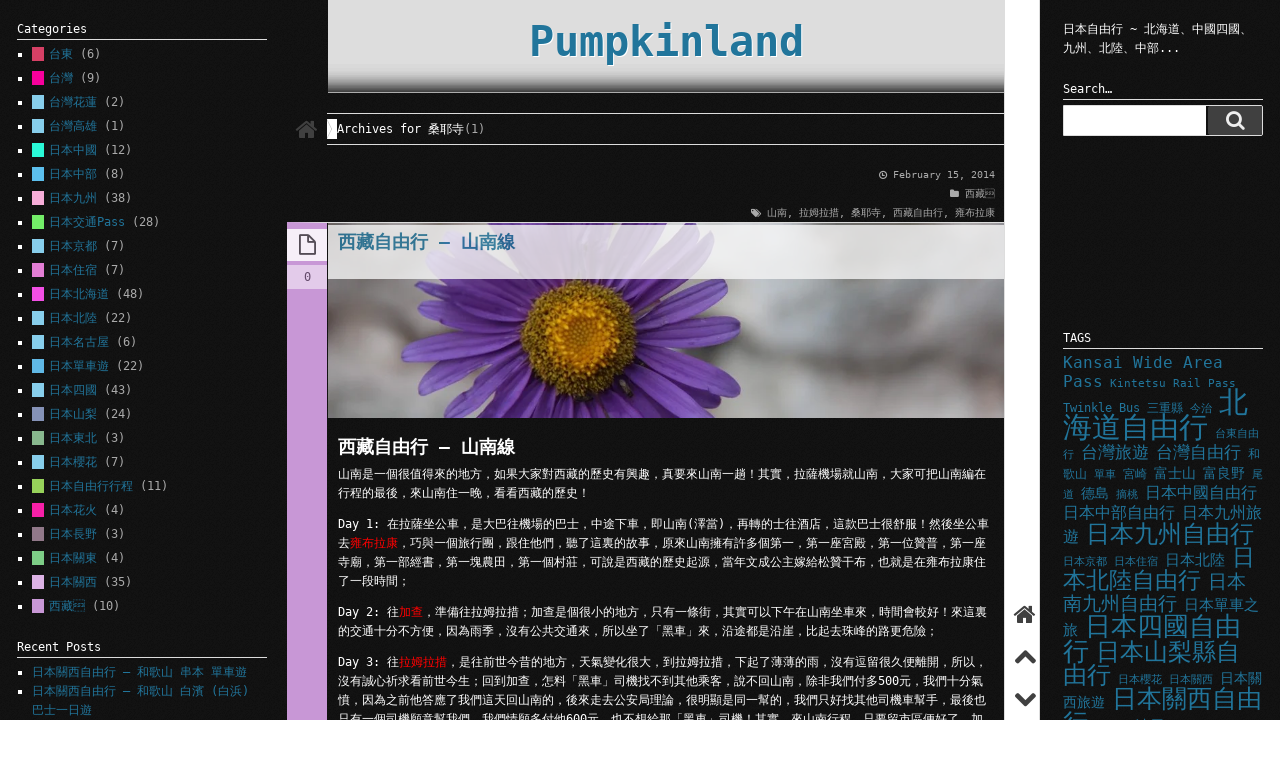

--- FILE ---
content_type: text/html; charset=UTF-8
request_url: http://www.pumpkinlam.com/tag/%E6%A1%91%E8%80%B6%E5%AF%BA/
body_size: 23810
content:
<!DOCTYPE html PUBLIC "-//W3C//DTD XHTML 1.0 Transitional//EN" "http://www.w3.org/TR/xhtml1/DTD/xhtml1-transitional.dtd"><html xmlns="http://www.w3.org/1999/xhtml" lang="en-US" xml:lang="en-US" itemscope itemtype="http://schema.org/Blog"><head profile="http://gmpg.org/xfn/11"><style id="litespeed-ccss">/*<![CDATA[*/ul{box-sizing:border-box}:root{--wp--preset--font-size--normal:16px;--wp--preset--font-size--huge:42px}@media screen{body{color:#333;font-family:arial,sans-serif;font-size:18px;margin:0;background:#ddd}#main{background:#1a1a1a url("/wp-content/themes/boozurk/mobile/images/dark/bg.png") left top repeat;padding-bottom:5px;color:#fff}a{text-decoration:none;color:#21759b}.fixfloat{clear:both}#head h1{margin:0;text-align:center}#head a{background:#222 url("/wp-content/themes/boozurk/mobile/images/dark/head.png") left bottom repeat-x;padding:10px 5px 20px;display:block;text-shadow:1px 1px 0 #fff}.tbm-group{padding:0;line-height:1.7em;list-style:none outside none;margin:4px 8px}.tbm-group>li{margin:0;background:#222 url("/wp-content/themes/boozurk/mobile/images/dark/arr_r.png") right center no-repeat;min-height:50px}.tbm-group>li a{display:block;padding:5px 30px 5px 5px}.tbm-group>li span.tbm-details{color:#ccc;font-size:11px}.tbm-group>li{border-top:1px solid #444;border-bottom:1px solid #000}.tb-thumb-format,a .tb-thumb-format{background:url("/wp-content/themes/boozurk/mobile/images/dark/formats.png") no-repeat scroll center -224px transparent;float:left;height:32px;width:32px;margin:5px 5px 5px 0;border:1px solid #444}.tbm-seztit{background:transparent url("/wp-content/themes/boozurk/mobile/images/dark/title-divider.png") left center repeat-x;font-size:11px;color:#ccc;text-align:center;margin:20px 0 10px}.tbm-seztit span{background-color:#111;padding:0 5px}.tbm-seztit>a{background-color:#111;background-image:url("/wp-content/themes/boozurk/mobile/images/dark/arrows-dark.png");background-repeat:no-repeat;padding:1px 7px}.tbm-seztit a.up{background-position:center -35px}.tbm-seztit a.down{background-position:center 0}#footer{background:url("/wp-content/themes/boozurk/mobile/images/dark/head.png") repeat-x scroll left top #222;margin:0;padding:10px 10px 40px;text-align:center}#themecredits{font-size:11px;letter-spacing:1px}.widget-body{margin:0 8px}.widget{clear:both;overflow:hidden}.tbm-group>li:first-child{overflow:hidden;border-top-left-radius:8px;border-top-right-radius:8px}.tbm-group>li:last-child{border-bottom-right-radius:8px;border-bottom-left-radius:8px;overflow:hidden}body.light{background:#333;color:#fff}.light #main{background:#eee url("/wp-content/themes/boozurk/mobile/images/light/bg.png") left top repeat;color:#333}.light #footer{background:url("/wp-content/themes/boozurk/mobile/images/light/head.png") repeat-x scroll left top #222}.light #head a{background:#222 url("/wp-content/themes/boozurk/mobile/images/light/head.png") left bottom repeat-x;text-shadow:-1px -1px 0 #000}.light .tbm-group>li{background:#f1f1f1 url("/wp-content/themes/boozurk/mobile/images/light/arr_r.png") right center no-repeat}.light .tbm-group>li span.tbm-details{color:#404040}.light .tbm-group>li{border-color:#fff #aaa #aaa #fff}.light .tb-thumb-format{background-image:url("/wp-content/themes/boozurk/mobile/images/light/formats.png");border:1px solid #ddd}.light .tbm-seztit{background:transparent url("/wp-content/themes/boozurk/mobile/images/light/title-divider.png") left center repeat-x;color:#404040;text-shadow:1px 1px 0 #fff}.light .tbm-seztit span{background-color:#ddd}.light .tbm-seztit>a{background-image:url("/wp-content/themes/boozurk/mobile/images/light/arrows-dark.png");background-color:#ddd}}#head a{color:#21759b}/*]]>*/</style><script src="/cdn-cgi/scripts/7d0fa10a/cloudflare-static/rocket-loader.min.js" data-cf-settings="f6c9b4e74ddd490518c8eafb-|49"></script><link rel="preload" data-asynced="1" data-optimized="2" as="style" onload="this.onload=null;this.rel='stylesheet'" href="http://www.pumpkinlam.com/wp-content/litespeed/css/9dca6459901c7e959f9674dca0356094.css?ver=f5432" /><script data-optimized="1" src="http://www.pumpkinlam.com/wp-content/plugins/litespeed-cache/assets/js/css_async.min.js" defer type="f6c9b4e74ddd490518c8eafb-text/javascript"></script> <meta http-equiv="Content-Type" content="text/html; charset=UTF-8" /><meta name="viewport" content="width=100%; initial-scale=1; maximum-scale=1; minimum-scale=1; user-scalable=no;" /><title>桑耶寺 Archives - Pumpkinland</title><link rel="pingback" href="http://www.pumpkinlam.com/xmlrpc.php" /><link rel='archives' title='June 2017' href='http://www.pumpkinlam.com/2017/06/' /><link rel='archives' title='May 2017' href='http://www.pumpkinlam.com/2017/05/' /><link rel='archives' title='October 2016' href='http://www.pumpkinlam.com/2016/10/' /><link rel='archives' title='September 2016' href='http://www.pumpkinlam.com/2016/09/' /><link rel='archives' title='August 2016' href='http://www.pumpkinlam.com/2016/08/' /><link rel='archives' title='July 2016' href='http://www.pumpkinlam.com/2016/07/' /><link rel='archives' title='June 2016' href='http://www.pumpkinlam.com/2016/06/' /><link rel='archives' title='May 2016' href='http://www.pumpkinlam.com/2016/05/' /><link rel='archives' title='April 2016' href='http://www.pumpkinlam.com/2016/04/' /><link rel='archives' title='January 2016' href='http://www.pumpkinlam.com/2016/01/' /><meta name='robots' content='index, follow, max-image-preview:large, max-snippet:-1, max-video-preview:-1' /><link rel="canonical" href="http://www.pumpkinlam.com/tag/桑耶寺/" /><meta property="og:locale" content="en_US" /><meta property="og:type" content="article" /><meta property="og:title" content="桑耶寺 Archives - Pumpkinland" /><meta property="og:url" content="http://www.pumpkinlam.com/tag/桑耶寺/" /><meta property="og:site_name" content="Pumpkinland" /> <script type="application/ld+json" class="yoast-schema-graph">{"@context":"https://schema.org","@graph":[{"@type":"CollectionPage","@id":"http://www.pumpkinlam.com/tag/%e6%a1%91%e8%80%b6%e5%af%ba/","url":"http://www.pumpkinlam.com/tag/%e6%a1%91%e8%80%b6%e5%af%ba/","name":"桑耶寺 Archives - Pumpkinland","isPartOf":{"@id":"http://www.pumpkinlam.com/#website"},"primaryImageOfPage":{"@id":"http://www.pumpkinlam.com/tag/%e6%a1%91%e8%80%b6%e5%af%ba/#primaryimage"},"image":{"@id":"http://www.pumpkinlam.com/tag/%e6%a1%91%e8%80%b6%e5%af%ba/#primaryimage"},"thumbnailUrl":"http://www.pumpkinlam.com/wp-content/uploads/2014/02/sIMG_6680.jpg","inLanguage":"en-US"},{"@type":"ImageObject","inLanguage":"en-US","@id":"http://www.pumpkinlam.com/tag/%e6%a1%91%e8%80%b6%e5%af%ba/#primaryimage","url":"http://www.pumpkinlam.com/wp-content/uploads/2014/02/sIMG_6680.jpg","contentUrl":"http://www.pumpkinlam.com/wp-content/uploads/2014/02/sIMG_6680.jpg","width":1000,"height":667,"caption":"山南沿途景色 - 格桑花，西藏有名的花"},{"@type":"WebSite","@id":"http://www.pumpkinlam.com/#website","url":"http://www.pumpkinlam.com/","name":"Pumpkinland","description":"日本自由行 ~ 北海道、中國四國、九州、北陸、中部...","potentialAction":[{"@type":"SearchAction","target":{"@type":"EntryPoint","urlTemplate":"http://www.pumpkinlam.com/?s={search_term_string}"},"query-input":{"@type":"PropertyValueSpecification","valueRequired":true,"valueName":"search_term_string"}}],"inLanguage":"en-US"}]}</script> <link rel='dns-prefetch' href='//www.googletagmanager.com' /><link rel="alternate" type="application/rss+xml" title="Pumpkinland &raquo; Feed" href="http://www.pumpkinlam.com/feed/" /><link rel="alternate" type="application/rss+xml" title="Pumpkinland &raquo; Comments Feed" href="http://www.pumpkinlam.com/comments/feed/" /><link rel="alternate" type="application/rss+xml" title="Pumpkinland &raquo; 桑耶寺 Tag Feed" href="http://www.pumpkinlam.com/tag/%e6%a1%91%e8%80%b6%e5%af%ba/feed/" /> <script type="f6c9b4e74ddd490518c8eafb-text/javascript" src="http://www.pumpkinlam.com/wp-includes/js/jquery/jquery.min.js?ver=3.7.1" id="jquery-core-js"></script> 
 <script type="f6c9b4e74ddd490518c8eafb-text/javascript" src="https://www.googletagmanager.com/gtag/js?id=GT-NGKZ7M8" id="google_gtagjs-js" defer data-deferred="1"></script> <script type="f6c9b4e74ddd490518c8eafb-text/javascript" id="google_gtagjs-js-after" src="[data-uri]" defer></script> <link rel="https://api.w.org/" href="http://www.pumpkinlam.com/wp-json/" /><link rel="alternate" title="JSON" type="application/json" href="http://www.pumpkinlam.com/wp-json/wp/v2/tags/240" /><link rel="EditURI" type="application/rsd+xml" title="RSD" href="http://www.pumpkinlam.com/xmlrpc.php?rsd" /><meta name="generator" content="WordPress 6.7.4" /><meta name="generator" content="Site Kit by Google 1.171.0" /><!--[if lte IE 8]><style type="text/css">.storycontent img.size-full,
	.gallery img {
		width:auto;
	}
	.widget .avatar {
		max-width: 64px;
	}</style><![endif]--></head><body class="archive tag tag-240 no-js theme_version_300 fixed-navigation primary-sidebar secondary-sidebar"><div id="main"><div id="fixed-bg"></div><div id="content"><div id="head"><h1><a href="http://www.pumpkinlam.com/">Pumpkinland</a></h1></div><div id="breadcrumb-wrap"><a class="item-home btn" rel="nofollow" href="http://www.pumpkinlam.com"><i class="icon-home"></i></a><div id="bz-breadcrumb"><span>Archives for 桑耶寺</span> <span class="item-found">(1)</span><br class="fixfloat" /></div></div><div id="posts_content"><ul class="post-top-details fixfloat"><li class="post-top-date"><i class="icon-time"></i> February 15, 2014</li><li class="post-top-cat"><i class="icon-folder-close"></i> <a href="http://www.pumpkinlam.com/category/cn-tibet/" rel="category tag">西藏</a></li><li class="post-top-tag"><i class="icon-tags"></i> <a href="http://www.pumpkinlam.com/tag/%e5%b1%b1%e5%8d%97/" rel="tag">山南</a>, <a href="http://www.pumpkinlam.com/tag/%e6%8b%89%e5%a7%86%e6%8b%89%e6%8e%aa/" rel="tag">拉姆拉措</a>, <a href="http://www.pumpkinlam.com/tag/%e6%a1%91%e8%80%b6%e5%af%ba/" rel="tag">桑耶寺</a>, <a href="http://www.pumpkinlam.com/tag/%e8%a5%bf%e8%97%8f%e8%87%aa%e7%94%b1%e8%a1%8c/" rel="tag">西藏自由行</a>, <a href="http://www.pumpkinlam.com/tag/%e9%9b%8d%e5%b8%83%e6%8b%89%e5%ba%b7/" rel="tag">雍布拉康</a></li></ul><div class="post-1701 post type-post status-publish format-standard has-post-thumbnail hentry category-cn-tibet tag-239 tag-242 tag-240 tag-261 tag-241 post-element" id="post-1701"><div class="post_meta_container"><a class="pmb_format btn" href="http://www.pumpkinlam.com/tibet-travel-shannan-plan/" rel="bookmark"><i class="icon-placeholder"></i></a>
<a href="http://www.pumpkinlam.com/tibet-travel-shannan-plan/#respond" class="pmb_comm" title="Comments on 西藏自由行 &#8211; 山南線">0</a></div><div class="bz-featured-title">
<img data-lazyloaded="1" data-placeholder-resp="1000x288" src="data:image/svg+xml,%3Csvg%20xmlns%3D%22http%3A%2F%2Fwww.w3.org%2F2000%2Fsvg%22%20width%3D%221000%22%20height%3D%22288%22%20viewBox%3D%220%200%201000%20288%22%3E%3Cfilter%20id%3D%22b%22%3E%3CfeGaussianBlur%20stdDeviation%3D%2212%22%20%2F%3E%3C%2Ffilter%3E%3Cpath%20fill%3D%22%23736e72%22%20d%3D%22M0%200h1000v285H0z%22%2F%3E%3Cg%20filter%3D%22url(%23b)%22%20transform%3D%22translate(2%202)%20scale(3.90625)%22%20fill-opacity%3D%22.5%22%3E%3Cellipse%20fill%3D%22%233c0a19%22%20rx%3D%221%22%20ry%3D%221%22%20transform%3D%22matrix(-8.02136%20-49.52537%2023.47573%20-3.80224%2091%2046.5)%22%2F%3E%3Cellipse%20fill%3D%22%23989c98%22%20rx%3D%221%22%20ry%3D%221%22%20transform%3D%22matrix(57.57117%2033.912%20-29.87373%2050.71554%20200%2031)%22%2F%3E%3Cellipse%20fill%3D%22%23b8b9b9%22%20cx%3D%22172%22%20cy%3D%223%22%20rx%3D%2221%22%20ry%3D%2238%22%2F%3E%3Cellipse%20fill%3D%22%234d5256%22%20rx%3D%221%22%20ry%3D%221%22%20transform%3D%22matrix(-19.25816%205.90987%20-19.57643%20-63.7926%2049.3%2022.6)%22%2F%3E%3C%2Fg%3E%3C%2Fsvg%3E" width="1000" height="288" data-src="http://www.pumpkinlam.com/wp-content/uploads/2014/02/sIMG_6680-1000x288.jpg.webp" class="attachment-post-thumbnail size-post-thumbnail wp-post-image" alt="山南沿途景色" decoding="async" fetchpriority="high" /><noscript><img width="1000" height="288" src="http://www.pumpkinlam.com/wp-content/uploads/2014/02/sIMG_6680-1000x288.jpg.webp" class="attachment-post-thumbnail size-post-thumbnail wp-post-image" alt="山南沿途景色" decoding="async" fetchpriority="high" /></noscript><h2 class="storytitle"><a title="西藏自由行 &#8211; 山南線" href="http://www.pumpkinlam.com/tibet-travel-shannan-plan/" rel="bookmark">西藏自由行 &#8211; 山南線</a></h2></div><div class="storycontent"><h2>西藏自由行 &#8211; 山南線</h2><p>山南是一個很值得來的地方，如果大家對西藏的歷史有興趣，真要來山南一趟！其實，拉薩機場就山南，大家可把山南編在行程的最後，來山南住一晚，看看西藏的歷史！</p><p>Day 1: 在拉薩坐公車，是大巴往機場的巴士，中途下車，即山南(澤當)，再轉的士往酒店，這款巴士很舒服！然後坐公車去<span style="color: #ff0000;">雍布拉康</span>，巧與一個旅行團，跟住他們，聽了這裏的故事，原來山南擁有許多個第一，第一座宮殿，第一位贊普，第一座寺廟，第一部經書，第一塊農田，第一個村莊，可說是西藏的歷史起源，當年文成公主嫁給松贊干布，也就是在雍布拉康住了一段時間；</p><p>Day 2: 往<span style="color: #ff0000;">加查</span>，準備往拉姆拉措；加查是個很小的地方，只有一條街，其實可以下午在山南坐車來，時間會較好！來這裏的交通十分不方便，因為雨季，沒有公共交通來，所以坐了「黑車」來，沿途都是沿崖，比起去珠峰的路更危險；</p><p>Day 3: 往<span style="color: #ff0000;">拉姆拉措</span>，是往前世今昔的地方，天氣變化很大，到拉姆拉措，下起了薄薄的雨，沒有逗留很久便離開，所以，沒有誠心祈求看前世今生；回到加查，怎料「黑車」司機找不到其他乘客，說不回山南，除非我們付多500元，我們十分氣憤，因為之前他答應了我們這天回山南的，後來走去公安局理論，很明顯是同一幫的，我們只好找其他司機車幫手，最後也只有一個司機願意幫我們，我們情願多付他600元，也不想給那「黑車」司機！其實，來山南行程，只要留市區便好了，加查、拉姆拉措，可不用來，交通費及時間都不菲，很要受一肚氣呢！</p><div id='gallery-1' class='gallery galleryid-1701 gallery-columns-5 gallery-size-thumbnail'><dl class='gallery-item'><dt class='gallery-icon landscape'>
<a href='http://www.pumpkinlam.com/tibet-travel-shannan-plan/simg_6648/' title='山南沿途景色 - 雍在拉康，第一個宮殿'><img data-lazyloaded="1" data-placeholder-resp="150x150" src="data:image/svg+xml,%3Csvg%20xmlns%3D%22http%3A%2F%2Fwww.w3.org%2F2000%2Fsvg%22%20width%3D%22150%22%20height%3D%22150%22%20viewBox%3D%220%200%20150%20150%22%3E%3Cfilter%20id%3D%22c%22%3E%3CfeGaussianBlur%20stdDeviation%3D%2255%22%20%2F%3E%3C%2Ffilter%3E%3Cpath%20fill%3D%22%23a7a8a3%22%20d%3D%22M0%200h150v150H0z%22%2F%3E%3Cg%20filter%3D%27url(%23c)%27%20fill-opacity%3D%27.5%27%3E%3Cellipse%20fill%3D%22%23131605%22%20fill-opacity%3D%22.5%22%20rx%3D%221%22%20ry%3D%221%22%20transform%3D%22rotate(78.1%20-11%20137.1)%20scale(36.00082%20149)%22%2F%3E%3Cellipse%20fill%3D%22%23fff%22%20fill-opacity%3D%22.5%22%20rx%3D%221%22%20ry%3D%221%22%20transform%3D%22matrix(9.38257%2051.596%20-146.59588%2026.658%2074.2%2027.2)%22%2F%3E%3Cellipse%20fill%3D%22%23fff%22%20fill-opacity%3D%22.5%22%20rx%3D%221%22%20ry%3D%221%22%20transform%3D%22rotate(12.7%20-27.4%20531)%20scale(88.71293%2035.4688)%22%2F%3E%3Cellipse%20fill%3D%22%23728416%22%20fill-opacity%3D%22.5%22%20rx%3D%221%22%20ry%3D%221%22%20transform%3D%22rotate(-32.6%20225.2%2042.4)%20scale(25.03721%2033.90977)%22%2F%3E%3C%2Fg%3E%3C%2Fsvg%3E" decoding="async" width="150" height="150" data-src="http://www.pumpkinlam.com/wp-content/uploads/2014/02/sIMG_6648-150x150.jpg.webp" class="attachment-thumbnail size-thumbnail" alt="山南沿途景色" /><noscript><img decoding="async" width="150" height="150" src="http://www.pumpkinlam.com/wp-content/uploads/2014/02/sIMG_6648-150x150.jpg.webp" class="attachment-thumbnail size-thumbnail" alt="山南沿途景色" /></noscript></a></dt><dd class='wp-caption-text gallery-caption' id='gallery-1-1704'>
山南沿途景色 &#8211; 雍在拉康，第一個宮殿</dd></dl><dl class='gallery-item'><dt class='gallery-icon landscape'>
<a href='http://www.pumpkinlam.com/tibet-travel-shannan-plan/simg_6680/' title='山南沿途景色 - 格桑花，西藏有名的花'><img data-lazyloaded="1" data-placeholder-resp="150x150" src="data:image/svg+xml,%3Csvg%20xmlns%3D%22http%3A%2F%2Fwww.w3.org%2F2000%2Fsvg%22%20width%3D%22150%22%20height%3D%22150%22%20viewBox%3D%220%200%20150%20150%22%3E%3Cfilter%20id%3D%22c%22%3E%3CfeGaussianBlur%20stdDeviation%3D%2255%22%20%2F%3E%3C%2Ffilter%3E%3Cpath%20fill%3D%22%237b7584%22%20d%3D%22M0%200h150v150H0z%22%2F%3E%3Cg%20filter%3D%27url(%23c)%27%20fill-opacity%3D%27.5%27%3E%3Cellipse%20fill%3D%22%23361e4a%22%20fill-opacity%3D%22.5%22%20rx%3D%221%22%20ry%3D%221%22%20transform%3D%22rotate(-81.1%2077.9%2030.8)%20scale(94.69521%2036.175)%22%2F%3E%3Cellipse%20fill%3D%22%23dfe4d6%22%20fill-opacity%3D%22.5%22%20rx%3D%221%22%20ry%3D%221%22%20transform%3D%22rotate(7.9%201.5%20842.6)%20scale(34.57515%2067.38125)%22%2F%3E%3Cellipse%20fill%3D%22%23bdc3b4%22%20fill-opacity%3D%22.5%22%20rx%3D%221%22%20ry%3D%221%22%20transform%3D%22rotate(68%20-21.6%20155.5)%20scale(50.92511%2021.04189)%22%2F%3E%3Cellipse%20fill%3D%22%23621a1c%22%20fill-opacity%3D%22.5%22%20rx%3D%221%22%20ry%3D%221%22%20transform%3D%22rotate(46.4%20-69.7%2091.2)%20scale(27.26587%2024.97432)%22%2F%3E%3C%2Fg%3E%3C%2Fsvg%3E" decoding="async" width="150" height="150" data-src="http://www.pumpkinlam.com/wp-content/uploads/2014/02/sIMG_6680-150x150.jpg.webp" class="attachment-thumbnail size-thumbnail" alt="山南沿途景色" /><noscript><img decoding="async" width="150" height="150" src="http://www.pumpkinlam.com/wp-content/uploads/2014/02/sIMG_6680-150x150.jpg.webp" class="attachment-thumbnail size-thumbnail" alt="山南沿途景色" /></noscript></a></dt><dd class='wp-caption-text gallery-caption' id='gallery-1-1705'>
山南沿途景色 &#8211; 格桑花，西藏有名的花</dd></dl><dl class='gallery-item'><dt class='gallery-icon landscape'>
<a href='http://www.pumpkinlam.com/tibet-travel-shannan-plan/simg_6793/' title='山南沿途景色'><img data-lazyloaded="1" data-placeholder-resp="150x150" src="data:image/svg+xml,%3Csvg%20xmlns%3D%22http%3A%2F%2Fwww.w3.org%2F2000%2Fsvg%22%20width%3D%22150%22%20height%3D%22150%22%20viewBox%3D%220%200%20150%20150%22%3E%3Cfilter%20id%3D%22c%22%3E%3CfeGaussianBlur%20stdDeviation%3D%2255%22%20%2F%3E%3C%2Ffilter%3E%3Cpath%20fill%3D%22%238398ac%22%20d%3D%22M0%200h150v150H0z%22%2F%3E%3Cg%20filter%3D%27url(%23c)%27%20fill-opacity%3D%27.5%27%3E%3Cellipse%20fill%3D%22%23fffffd%22%20fill-opacity%3D%22.5%22%20rx%3D%221%22%20ry%3D%221%22%20transform%3D%22rotate(89.3%20-30.3%2062.2)%20scale(38.45893%2095.04935)%22%2F%3E%3Cellipse%20fill-opacity%3D%22.5%22%20rx%3D%221%22%20ry%3D%221%22%20transform%3D%22rotate(82.5%20-14.5%20141.9)%20scale(15.92917%20149.00003)%22%2F%3E%3Cellipse%20fill%3D%22%23005ca2%22%20fill-opacity%3D%22.5%22%20rx%3D%221%22%20ry%3D%221%22%20transform%3D%22rotate(-88.3%2064.8%20-52.5)%20scale(31.75783%20148.99999)%22%2F%3E%3Cellipse%20fill%3D%22%23fff7ee%22%20fill-opacity%3D%22.5%22%20rx%3D%221%22%20ry%3D%221%22%20transform%3D%22rotate(-94.5%2063.6%2026.5)%20scale(28.96911%2060.98811)%22%2F%3E%3C%2Fg%3E%3C%2Fsvg%3E" decoding="async" width="150" height="150" data-src="http://www.pumpkinlam.com/wp-content/uploads/2014/02/sIMG_6793-150x150.jpg.webp" class="attachment-thumbnail size-thumbnail" alt="山南沿途景色" /><noscript><img decoding="async" width="150" height="150" src="http://www.pumpkinlam.com/wp-content/uploads/2014/02/sIMG_6793-150x150.jpg.webp" class="attachment-thumbnail size-thumbnail" alt="山南沿途景色" /></noscript></a></dt><dd class='wp-caption-text gallery-caption' id='gallery-1-1706'>
山南沿途景色</dd></dl><dl class='gallery-item'><dt class='gallery-icon landscape'>
<a href='http://www.pumpkinlam.com/tibet-travel-shannan-plan/simg_6862/' title='山南沿途景色 - 拉姆拉措，找前世今生的地方'><img data-lazyloaded="1" data-placeholder-resp="150x150" src="data:image/svg+xml,%3Csvg%20xmlns%3D%22http%3A%2F%2Fwww.w3.org%2F2000%2Fsvg%22%20width%3D%22150%22%20height%3D%22150%22%20viewBox%3D%220%200%20150%20150%22%3E%3Cfilter%20id%3D%22b%22%3E%3CfeGaussianBlur%20stdDeviation%3D%2212%22%20%2F%3E%3C%2Ffilter%3E%3Cpath%20fill%3D%22%23878787%22%20d%3D%22M0%200h150v150H0z%22%2F%3E%3Cg%20filter%3D%22url(%23b)%22%20transform%3D%22translate(.5%20.5)%22%20fill-opacity%3D%22.5%22%3E%3Cellipse%20fill%3D%22%23cbcbcb%22%20cx%3D%2259%22%20cy%3D%2221%22%20rx%3D%2259%22%20ry%3D%2274%22%2F%3E%3Cellipse%20fill%3D%22%23404040%22%20rx%3D%221%22%20ry%3D%221%22%20transform%3D%22matrix(12.05314%2036.76524%20-141.58538%2046.41745%2092%20130.1)%22%2F%3E%3Cellipse%20fill%3D%22%23d2d2d2%22%20cx%3D%2260%22%20cy%3D%2264%22%20rx%3D%2226%22%20ry%3D%2226%22%2F%3E%3Cellipse%20fill%3D%22%234e4e4e%22%20rx%3D%221%22%20ry%3D%221%22%20transform%3D%22rotate(170.4%2067.2%2044.5)%20scale(30.25439%2021.52863)%22%2F%3E%3C%2Fg%3E%3C%2Fsvg%3E" decoding="async" width="150" height="150" data-src="http://www.pumpkinlam.com/wp-content/uploads/2014/02/sIMG_6862-150x150.jpg.webp" class="attachment-thumbnail size-thumbnail" alt="山南沿途景色" /><noscript><img decoding="async" width="150" height="150" src="http://www.pumpkinlam.com/wp-content/uploads/2014/02/sIMG_6862-150x150.jpg.webp" class="attachment-thumbnail size-thumbnail" alt="山南沿途景色" /></noscript></a></dt><dd class='wp-caption-text gallery-caption' id='gallery-1-1707'>
山南沿途景色 &#8211; 拉姆拉措，找前世今生的地方</dd></dl><dl class='gallery-item'><dt class='gallery-icon landscape'>
<a href='http://www.pumpkinlam.com/tibet-travel-shannan-plan/simg_6917/' title='山南沿途景色'><img data-lazyloaded="1" data-placeholder-resp="150x150" src="data:image/svg+xml,%3Csvg%20xmlns%3D%22http%3A%2F%2Fwww.w3.org%2F2000%2Fsvg%22%20width%3D%22150%22%20height%3D%22150%22%20viewBox%3D%220%200%20150%20150%22%3E%3Cfilter%20id%3D%22b%22%3E%3CfeGaussianBlur%20stdDeviation%3D%2212%22%20%2F%3E%3C%2Ffilter%3E%3Cpath%20fill%3D%22%237e884b%22%20d%3D%22M0%200h150v150H0z%22%2F%3E%3Cg%20filter%3D%22url(%23b)%22%20transform%3D%22translate(.5%20.5)%22%20fill-opacity%3D%22.5%22%3E%3Cellipse%20fill%3D%22%23b3b0c1%22%20rx%3D%221%22%20ry%3D%221%22%20transform%3D%22matrix(-5.96983%20-27.38013%2034.214%20-7.45986%2019.4%2084)%22%2F%3E%3Cellipse%20fill%3D%22%23465207%22%20cx%3D%2272%22%20cy%3D%22139%22%20rx%3D%2234%22%20ry%3D%2213%22%2F%3E%3Cellipse%20fill%3D%22%2349550a%22%20rx%3D%221%22%20ry%3D%221%22%20transform%3D%22rotate(94.7%2014.4%2057.8)%20scale(17.59849%2022.70431)%22%2F%3E%3Cellipse%20fill%3D%22%2349550a%22%20rx%3D%221%22%20ry%3D%221%22%20transform%3D%22matrix(15.41247%208.8984%20-6.17873%2010.70188%200%20140.2)%22%2F%3E%3C%2Fg%3E%3C%2Fsvg%3E" decoding="async" width="150" height="150" data-src="http://www.pumpkinlam.com/wp-content/uploads/2014/02/sIMG_6917-150x150.jpg.webp" class="attachment-thumbnail size-thumbnail" alt="山南沿途景色" /><noscript><img decoding="async" width="150" height="150" src="http://www.pumpkinlam.com/wp-content/uploads/2014/02/sIMG_6917-150x150.jpg.webp" class="attachment-thumbnail size-thumbnail" alt="山南沿途景色" /></noscript></a></dt><dd class='wp-caption-text gallery-caption' id='gallery-1-1708'>
山南沿途景色</dd></dl><br style="clear: both" /><dl class='gallery-item'><dt class='gallery-icon landscape'>
<a href='http://www.pumpkinlam.com/tibet-travel-shannan-plan/simg_6973/' title='山南沿途景色'><img data-lazyloaded="1" data-placeholder-resp="150x150" src="data:image/svg+xml,%3Csvg%20xmlns%3D%22http%3A%2F%2Fwww.w3.org%2F2000%2Fsvg%22%20width%3D%22150%22%20height%3D%22150%22%20viewBox%3D%220%200%20150%20150%22%3E%3Cfilter%20id%3D%22b%22%3E%3CfeGaussianBlur%20stdDeviation%3D%2212%22%20%2F%3E%3C%2Ffilter%3E%3Cpath%20fill%3D%22%23708887%22%20d%3D%22M0%200h150v150H0z%22%2F%3E%3Cg%20filter%3D%22url(%23b)%22%20transform%3D%22translate(.5%20.5)%22%20fill-opacity%3D%22.5%22%3E%3Cellipse%20fill%3D%22%238be2ff%22%20cx%3D%2293%22%20cy%3D%226%22%20rx%3D%2265%22%20ry%3D%2265%22%2F%3E%3Cellipse%20fill%3D%22%23312500%22%20rx%3D%221%22%20ry%3D%221%22%20transform%3D%22matrix(-16.48823%20-74.10583%2043.33554%20-9.64197%205.9%2090)%22%2F%3E%3Cellipse%20fill%3D%22%23807b0c%22%20rx%3D%221%22%20ry%3D%221%22%20transform%3D%22matrix(-46.27747%20-19.31691%2027.21108%20-65.1895%20149%20122.3)%22%2F%3E%3Cellipse%20fill%3D%22%2386bdff%22%20cx%3D%2292%22%20cy%3D%227%22%20rx%3D%2258%22%20ry%3D%2258%22%2F%3E%3C%2Fg%3E%3C%2Fsvg%3E" decoding="async" width="150" height="150" data-src="http://www.pumpkinlam.com/wp-content/uploads/2014/02/sIMG_6973-150x150.jpg.webp" class="attachment-thumbnail size-thumbnail" alt="山南沿途景色" /><noscript><img decoding="async" width="150" height="150" src="http://www.pumpkinlam.com/wp-content/uploads/2014/02/sIMG_6973-150x150.jpg.webp" class="attachment-thumbnail size-thumbnail" alt="山南沿途景色" /></noscript></a></dt><dd class='wp-caption-text gallery-caption' id='gallery-1-1709'>
山南沿途景色</dd></dl><dl class='gallery-item'><dt class='gallery-icon landscape'>
<a href='http://www.pumpkinlam.com/tibet-travel-shannan-plan/simg_1825/' title='由拉薩向山南'><img data-lazyloaded="1" data-placeholder-resp="150x150" src="data:image/svg+xml,%3Csvg%20xmlns%3D%22http%3A%2F%2Fwww.w3.org%2F2000%2Fsvg%22%20width%3D%22150%22%20height%3D%22150%22%20viewBox%3D%220%200%20150%20150%22%3E%3Cfilter%20id%3D%22c%22%3E%3CfeGaussianBlur%20stdDeviation%3D%2255%22%20%2F%3E%3C%2Ffilter%3E%3Cpath%20fill%3D%22%23758c7d%22%20d%3D%22M0%200h150v150H0z%22%2F%3E%3Cg%20filter%3D%27url(%23c)%27%20fill-opacity%3D%27.5%27%3E%3Cellipse%20fill%3D%22%2397cdff%22%20fill-opacity%3D%22.5%22%20rx%3D%221%22%20ry%3D%221%22%20transform%3D%22rotate(-174.3%2061.6%2011.3)%20scale(92.91986%2058.95733)%22%2F%3E%3Cellipse%20fill%3D%22%23454400%22%20fill-opacity%3D%22.5%22%20rx%3D%221%22%20ry%3D%221%22%20transform%3D%22matrix(-44.6289%20-26.07194%2022.10594%20-37.84007%2016.1%20102.3)%22%2F%3E%3Cellipse%20fill%3D%22%23504d00%22%20fill-opacity%3D%22.5%22%20rx%3D%221%22%20ry%3D%221%22%20transform%3D%22matrix(-51.00321%20-19.36714%208.47819%20-22.32724%20137.7%20126.2)%22%2F%3E%3Cpath%20fill%3D%22%23d7e1ec%22%20fill-opacity%3D%22.5%22%20d%3D%22M165.5%2039.5l-106%201%2056%2061z%22%2F%3E%3C%2Fg%3E%3C%2Fsvg%3E" decoding="async" width="150" height="150" data-src="http://www.pumpkinlam.com/wp-content/uploads/2014/02/sIMG_1825-150x150.jpg.webp" class="attachment-thumbnail size-thumbnail" alt="由拉薩向山南" /><noscript><img decoding="async" width="150" height="150" src="http://www.pumpkinlam.com/wp-content/uploads/2014/02/sIMG_1825-150x150.jpg.webp" class="attachment-thumbnail size-thumbnail" alt="由拉薩向山南" /></noscript></a></dt><dd class='wp-caption-text gallery-caption' id='gallery-1-1756'>
由拉薩向山南</dd></dl><dl class='gallery-item'><dt class='gallery-icon landscape'>
<a href='http://www.pumpkinlam.com/tibet-travel-shannan-plan/simg_1808/' title='加查 - 是冬查夏草的出產地，一條未建好的天橋竟是來往兩岸的主要橋樑'><img data-lazyloaded="1" data-placeholder-resp="150x150" src="data:image/svg+xml,%3Csvg%20xmlns%3D%22http%3A%2F%2Fwww.w3.org%2F2000%2Fsvg%22%20width%3D%22150%22%20height%3D%22150%22%20viewBox%3D%220%200%20150%20150%22%3E%3Cfilter%20id%3D%22b%22%3E%3CfeGaussianBlur%20stdDeviation%3D%2212%22%20%2F%3E%3C%2Ffilter%3E%3Cpath%20fill%3D%22%23626262%22%20d%3D%22M0%200h150v150H0z%22%2F%3E%3Cg%20filter%3D%22url(%23b)%22%20transform%3D%22translate(.5%20.5)%22%20fill-opacity%3D%22.5%22%3E%3Cellipse%20fill%3D%22%23fff%22%20rx%3D%221%22%20ry%3D%221%22%20transform%3D%22matrix(-97.66603%2010.7676%20-4.0457%20-36.696%2061.8%205.9)%22%2F%3E%3Cellipse%20fill%3D%22%23020202%22%20cx%3D%22119%22%20cy%3D%2294%22%20rx%3D%22140%22%20ry%3D%2248%22%2F%3E%3Cellipse%20fill%3D%22%23fff%22%20rx%3D%221%22%20ry%3D%221%22%20transform%3D%22matrix(-4.8867%20-29.87852%2080.45093%20-13.15792%2072.7%200)%22%2F%3E%3Cellipse%20fill%3D%22%23fff%22%20rx%3D%221%22%20ry%3D%221%22%20transform%3D%22matrix(-67.21008%201.91295%20-.68535%20-24.07927%2057%200)%22%2F%3E%3C%2Fg%3E%3C%2Fsvg%3E" decoding="async" width="150" height="150" data-src="http://www.pumpkinlam.com/wp-content/uploads/2014/02/sIMG_1808-150x150.jpg.webp" class="attachment-thumbnail size-thumbnail" alt="加查" /><noscript><img decoding="async" width="150" height="150" src="http://www.pumpkinlam.com/wp-content/uploads/2014/02/sIMG_1808-150x150.jpg.webp" class="attachment-thumbnail size-thumbnail" alt="加查" /></noscript></a></dt><dd class='wp-caption-text gallery-caption' id='gallery-1-1755'>
加查 &#8211; 是冬查夏草的出產地，一條未建好的天橋竟是來往兩岸的主要橋樑</dd></dl><dl class='gallery-item'><dt class='gallery-icon portrait'>
<a href='http://www.pumpkinlam.com/tibet-travel-shannan-plan/simg_1798/' title='由澤當往加查 - 大部路都是土路，單線行車，旁邊就沿崖'><img data-lazyloaded="1" data-placeholder-resp="150x150" src="data:image/svg+xml,%3Csvg%20xmlns%3D%22http%3A%2F%2Fwww.w3.org%2F2000%2Fsvg%22%20width%3D%22150%22%20height%3D%22150%22%20viewBox%3D%220%200%20150%20150%22%3E%3Cfilter%20id%3D%22b%22%3E%3CfeGaussianBlur%20stdDeviation%3D%2212%22%20%2F%3E%3C%2Ffilter%3E%3Cpath%20fill%3D%22%236f6f6f%22%20d%3D%22M0%200h150v150H0z%22%2F%3E%3Cg%20filter%3D%22url(%23b)%22%20transform%3D%22translate(.5%20.5)%22%20fill-opacity%3D%22.5%22%3E%3Cellipse%20fill%3D%22%23fff%22%20rx%3D%221%22%20ry%3D%221%22%20transform%3D%22matrix(38.03475%20-18.31317%2022.80215%2047.35795%2018.4%2080.7)%22%2F%3E%3Cellipse%20rx%3D%221%22%20ry%3D%221%22%20transform%3D%22matrix(-129.43027%20-14.28369%204.17484%20-37.82994%2090.5%200)%22%2F%3E%3Cellipse%20fill%3D%22%23fff%22%20rx%3D%221%22%20ry%3D%221%22%20transform%3D%22rotate(115.3%20-17.8%2037.3)%20scale(32.21797%2022.46801)%22%2F%3E%3Cellipse%20cx%3D%22117%22%20rx%3D%22126%22%20ry%3D%2224%22%2F%3E%3C%2Fg%3E%3C%2Fsvg%3E" decoding="async" width="150" height="150" data-src="http://www.pumpkinlam.com/wp-content/uploads/2014/02/sIMG_1798-150x150.jpg" class="attachment-thumbnail size-thumbnail" alt="由澤當往加查" /><noscript><img decoding="async" width="150" height="150" src="http://www.pumpkinlam.com/wp-content/uploads/2014/02/sIMG_1798-150x150.jpg" class="attachment-thumbnail size-thumbnail" alt="由澤當往加查" /></noscript></a></dt><dd class='wp-caption-text gallery-caption' id='gallery-1-1754'>
由澤當往加查 &#8211; 大部路都是土路，單線行車，旁邊就沿崖</dd></dl><dl class='gallery-item'><dt class='gallery-icon landscape'>
<a href='http://www.pumpkinlam.com/tibet-travel-shannan-plan/simg_1955/' title='由澤當往加查'><img data-lazyloaded="1" data-placeholder-resp="150x150" src="data:image/svg+xml,%3Csvg%20xmlns%3D%22http%3A%2F%2Fwww.w3.org%2F2000%2Fsvg%22%20width%3D%22150%22%20height%3D%22150%22%20viewBox%3D%220%200%20150%20150%22%3E%3Cfilter%20id%3D%22c%22%3E%3CfeGaussianBlur%20stdDeviation%3D%2255%22%20%2F%3E%3C%2Ffilter%3E%3Cpath%20fill%3D%22%23919191%22%20d%3D%22M0%200h150v150H0z%22%2F%3E%3Cg%20filter%3D%27url(%23c)%27%20fill-opacity%3D%27.5%27%3E%3Cellipse%20fill%3D%22%23fff%22%20fill-opacity%3D%22.5%22%20rx%3D%221%22%20ry%3D%221%22%20transform%3D%22rotate(-109.1%2015.5%20-.6)%20scale(30.05715%20107.32887)%22%2F%3E%3Cellipse%20fill%3D%22%23656565%22%20fill-opacity%3D%22.5%22%20rx%3D%221%22%20ry%3D%221%22%20transform%3D%22rotate(156.5%2061.2%2039)%20scale(149%2044.371)%22%2F%3E%3Cellipse%20fill%3D%22%23fff%22%20fill-opacity%3D%22.5%22%20rx%3D%221%22%20ry%3D%221%22%20transform%3D%22matrix(102.51126%20-43.09176%2011.54741%2027.47021%2026.1%20.5)%22%2F%3E%3Cellipse%20fill%3D%22%234a4a4a%22%20fill-opacity%3D%22.5%22%20rx%3D%221%22%20ry%3D%221%22%20transform%3D%22matrix(11.003%2013.98232%20-39.01277%2030.70002%20136.3%2021.5)%22%2F%3E%3C%2Fg%3E%3C%2Fsvg%3E" decoding="async" width="150" height="150" data-src="http://www.pumpkinlam.com/wp-content/uploads/2014/02/sIMG_1955-150x150.jpg" class="attachment-thumbnail size-thumbnail" alt="由澤當往加查" /><noscript><img decoding="async" width="150" height="150" src="http://www.pumpkinlam.com/wp-content/uploads/2014/02/sIMG_1955-150x150.jpg" class="attachment-thumbnail size-thumbnail" alt="由澤當往加查" /></noscript></a></dt><dd class='wp-caption-text gallery-caption' id='gallery-1-1757'>
由澤當往加查</dd></dl><br style="clear: both" /><dl class='gallery-item'><dt class='gallery-icon portrait'>
<a href='http://www.pumpkinlam.com/tibet-travel-shannan-plan/smg_1730/' title='往拉姆拉措'><img data-lazyloaded="1" data-placeholder-resp="150x150" src="data:image/svg+xml,%3Csvg%20xmlns%3D%22http%3A%2F%2Fwww.w3.org%2F2000%2Fsvg%22%20width%3D%22150%22%20height%3D%22150%22%20viewBox%3D%220%200%20150%20150%22%3E%3Cfilter%20id%3D%22c%22%3E%3CfeGaussianBlur%20stdDeviation%3D%2255%22%20%2F%3E%3C%2Ffilter%3E%3Cpath%20fill%3D%22%23444f52%22%20d%3D%22M0%200h150v150H0z%22%2F%3E%3Cg%20filter%3D%27url(%23c)%27%20fill-opacity%3D%27.5%27%3E%3Cellipse%20fill%3D%22%239fd4ff%22%20fill-opacity%3D%22.5%22%20rx%3D%221%22%20ry%3D%221%22%20transform%3D%22rotate(-51.9%2036.2%20-22.5)%20scale(46.77538%2066.15576)%22%2F%3E%3Cellipse%20fill%3D%22%23050000%22%20fill-opacity%3D%22.5%22%20rx%3D%221%22%20ry%3D%221%22%20transform%3D%22matrix(39.58404%2016.1537%20-56.29755%20137.95501%20131%2087.4)%22%2F%3E%3Cellipse%20fill%3D%22%23474f00%22%20fill-opacity%3D%22.5%22%20rx%3D%221%22%20ry%3D%221%22%20transform%3D%22matrix(65.3524%20-3.51802%201.77135%2032.90544%2055%20141.5)%22%2F%3E%3Cellipse%20fill%3D%22%235e95e4%22%20fill-opacity%3D%22.5%22%20rx%3D%221%22%20ry%3D%221%22%20transform%3D%22matrix(-15.62554%20-46.16366%2052.73341%20-17.84928%2050.4%207.3)%22%2F%3E%3C%2Fg%3E%3C%2Fsvg%3E" decoding="async" width="150" height="150" data-src="http://www.pumpkinlam.com/wp-content/uploads/2014/02/sMG_1730-150x150.jpg.webp" class="attachment-thumbnail size-thumbnail" alt="往拉姆拉措" /><noscript><img decoding="async" width="150" height="150" src="http://www.pumpkinlam.com/wp-content/uploads/2014/02/sMG_1730-150x150.jpg.webp" class="attachment-thumbnail size-thumbnail" alt="往拉姆拉措" /></noscript></a></dt><dd class='wp-caption-text gallery-caption' id='gallery-1-1758'>
往拉姆拉措</dd></dl>
<br style='clear: both' /></div></div><div class="fixfloat"></div></div><div id="bz-page-nav" class="bz-navigate navigate_archives"><div id="bz-page-nav-subcont">
<span>page 1 of 1</span></div></div></div></div><div id="sidebars"><div class="sidebar scroll" id="sidebar-primary"><div class="viewport"><div class="overview"><div id="categories-7" class="widget widget_categories"><div class="w_title">Categories</div><ul><li class="cat-item cat-item-12"><a href="http://www.pumpkinlam.com/category/tw-taiwan/tw-taitung/">台東 <span class="details">(6)</span></a></li><li class="cat-item cat-item-186"><a href="http://www.pumpkinlam.com/category/tw-taiwan/">台灣 <span class="details">(9)</span></a></li><li class="cat-item cat-item-373"><a href="http://www.pumpkinlam.com/category/tw-taiwan/tw-hualien/">台灣花蓮 <span class="details">(2)</span></a></li><li class="cat-item cat-item-374"><a href="http://www.pumpkinlam.com/category/tw-taiwan/tw-kaihsiung/">台灣高雄 <span class="details">(1)</span></a></li><li class="cat-item cat-item-195"><a href="http://www.pumpkinlam.com/category/jp-chugoku/">日本中國 <span class="details">(12)</span></a></li><li class="cat-item cat-item-6"><a href="http://www.pumpkinlam.com/category/jp-chubu/">日本中部 <span class="details">(8)</span></a></li><li class="cat-item cat-item-4"><a href="http://www.pumpkinlam.com/category/jp-kyushu/">日本九州 <span class="details">(38)</span></a></li><li class="cat-item cat-item-29"><a href="http://www.pumpkinlam.com/category/japan-pass/">日本交通Pass <span class="details">(28)</span></a></li><li class="cat-item cat-item-370"><a href="http://www.pumpkinlam.com/category/jp-kyoto/">日本京都 <span class="details">(7)</span></a></li><li class="cat-item cat-item-395"><a href="http://www.pumpkinlam.com/category/%e6%97%a5%e6%9c%ac%e4%bd%8f%e5%ae%bf/">日本住宿 <span class="details">(7)</span></a></li><li class="cat-item cat-item-5"><a href="http://www.pumpkinlam.com/category/jp-hokkaido/">日本北海道 <span class="details">(48)</span></a></li><li class="cat-item cat-item-371"><a href="http://www.pumpkinlam.com/category/jp-hokuriku/">日本北陸 <span class="details">(22)</span></a></li><li class="cat-item cat-item-369"><a href="http://www.pumpkinlam.com/category/jp-nagoya/">日本名古屋 <span class="details">(6)</span></a></li><li class="cat-item cat-item-273"><a href="http://www.pumpkinlam.com/category/jp-bicycle/">日本單車遊 <span class="details">(22)</span></a></li><li class="cat-item cat-item-1"><a href="http://www.pumpkinlam.com/category/jp-shikoku/">日本四國 <span class="details">(43)</span></a></li><li class="cat-item cat-item-375"><a href="http://www.pumpkinlam.com/category/%e6%97%a5%e6%9c%ac%e5%b1%b1%e6%a2%a8/">日本山梨 <span class="details">(24)</span></a></li><li class="cat-item cat-item-475"><a href="http://www.pumpkinlam.com/category/%e6%97%a5%e6%9c%ac%e6%9d%b1%e5%8c%97/">日本東北 <span class="details">(3)</span></a></li><li class="cat-item cat-item-372"><a href="http://www.pumpkinlam.com/category/jp-sakura/">日本櫻花 <span class="details">(7)</span></a></li><li class="cat-item cat-item-306"><a href="http://www.pumpkinlam.com/category/japan-travel-plan/">日本自由行行程 <span class="details">(11)</span></a></li><li class="cat-item cat-item-272"><a href="http://www.pumpkinlam.com/category/jp-firework/">日本花火 <span class="details">(4)</span></a></li><li class="cat-item cat-item-514"><a href="http://www.pumpkinlam.com/category/%e6%97%a5%e6%9c%ac%e9%95%b7%e9%87%8e/">日本長野 <span class="details">(3)</span></a></li><li class="cat-item cat-item-508"><a href="http://www.pumpkinlam.com/category/%e6%97%a5%e6%9c%ac%e9%97%9c%e6%9d%b1/">日本關東 <span class="details">(4)</span></a></li><li class="cat-item cat-item-3"><a href="http://www.pumpkinlam.com/category/jp-kansai/">日本關西 <span class="details">(35)</span></a></li><li class="cat-item cat-item-7"><a href="http://www.pumpkinlam.com/category/cn-tibet/">西藏 <span class="details">(10)</span></a></li></ul></div><div id="recent-posts-6" class="widget widget_recent_entries"><div class="w_title">Recent Posts</div><ul><li>
<a href="http://www.pumpkinlam.com/wakayama-kushimoto-bicycle/">日本關西自由行 &#8211; 和歌山 串本 單車遊</a></li><li>
<a href="http://www.pumpkinlam.com/wakayama-shirahama-bus/">日本關西自由行 &#8211; 和歌山 白濱 (白浜) 巴士一日遊</a></li><li>
<a href="http://www.pumpkinlam.com/hokuriku-alpen-route-luggage-delivery/">日本北陸自由行 – 立山黑部 行李運送</a></li><li>
<a href="http://www.pumpkinlam.com/hokuriku-alpen-route-sunrise-sunset/">日本北陸自由行 – 立山黑部 日與夜</a></li><li>
<a href="http://www.pumpkinlam.com/hokuriku-alpen-route-hostel/">日本北陸自由行 – 立山黑部 住宿 みくりが池温泉旅館</a></li><li>
<a href="http://www.pumpkinlam.com/hokuriku-alpen-route2/">日本北陸自由行 &#8211; 立山黑部 交通</a></li><li>
<a href="http://www.pumpkinlam.com/hokuriku-wakura/">日本北陸自由行 &#8211; 和倉溫泉 單車追櫻浸溫泉</a></li><li>
<a href="http://www.pumpkinlam.com/hokuriku-kanazawa-bicycle2/">日本北陸自由行 – 單車遊金沢(下) 東茶屋街、廿一世紀美術館</a></li><li>
<a href="http://www.pumpkinlam.com/hokuriku-kanazawa-bicycle/">日本北陸自由行 &#8211; 單車遊金沢(上) 兼六園、金沢城公園追櫻</a></li><li>
<a href="http://www.pumpkinlam.com/hokuriku-kagaonsenkyou/">日本北陸自由行 &#8211; 加賀溫泉 山中溫泉</a></li><li>
<a href="http://www.pumpkinlam.com/nagano-travel-zenkoji/">日本長野自由行 &#8211; 善光寺</a></li><li>
<a href="http://www.pumpkinlam.com/nagano-matsumoto-castle/">日本長野自由行 &#8211; 松本城</a></li><li>
<a href="http://www.pumpkinlam.com/nagano-azumino-bicycle/">日本長野自由行 &#8211; 穗高單車遊(大王山葵農場、足湯)</a></li><li>
<a href="http://www.pumpkinlam.com/karuizawa-sunset/">日本關東自由行 –  輕井澤的黃昏</a></li><li>
<a href="http://www.pumpkinlam.com/buy-hokuriku-arch-pass/">購買　北陸拱型鐵路周遊券</a></li><li>
<a href="http://www.pumpkinlam.com/japan-travel-toyko-hokuriku-plan/">日本 關東和北陸自由行行程</a></li><li>
<a href="http://www.pumpkinlam.com/karuizawa/">日本關東自由行 &#8211;  輕井澤</a></li><li>
<a href="http://www.pumpkinlam.com/japan-eastern-north-aomori-firework/">日本東北自由行 – 青森睡魔祭 花火大會</a></li><li>
<a href="http://www.pumpkinlam.com/japan-eastern-north-aomori/">日本東北自由行 &#8211; 青森睡魔祭</a></li><li>
<a href="http://www.pumpkinlam.com/japan-hokkaido-travel-hakodate-hostel/">北海道自由行 &#8211; 函館民宿 (民宿　福ふく)</a></li><li>
<a href="http://www.pumpkinlam.com/hokkaido-travel-goryokaku/">北海道自由行 &#8211; 函館 五稜郭公園</a></li><li>
<a href="http://www.pumpkinlam.com/japan-hokkaido-travel-hakodate2/">北海道自由行 &#8211; 函館朝市</a></li><li>
<a href="http://www.pumpkinlam.com/hokkaido-travel-otaru2/">北海道自由行 &#8211; 小樽</a></li><li>
<a href="http://www.pumpkinlam.com/hokkaido_travel_hokkaido_university/">北海道自由行 &#8211;  北海道大學</a></li><li>
<a href="http://www.pumpkinlam.com/hokkaido-travel-furano-farm-tomita2/">北海道自由行 &#8211; 富良野花田 富田農場</a></li><li>
<a href="http://www.pumpkinlam.com/hokkaido_travel_furano_hinode_park/">北海道自由行 &#8211; 富良野花田 日之出公園</a></li><li>
<a href="http://www.pumpkinlam.com/hokkaido_travel_furano_kanno-farm/">北海道自由行 &#8211; 富良野花田 Kanno Farm</a></li><li>
<a href="http://www.pumpkinlam.com/hokkaido_travel_furano_miyama/">北海道自由行 &#8211; 富良野花田 深山垰</a></li><li>
<a href="http://www.pumpkinlam.com/hokkaido_travel_furano_flowerland_1_day_tour/">北海道自由行 &#8211; 富良野花田 步行一日遊行程</a></li><li>
<a href="http://www.pumpkinlam.com/hokkaido-travel-rishiri-bus-tour-a/">北海道自由行 &#8211; 宗谷巴士 利尻觀光巴士</a></li><li>
<a href="http://www.pumpkinlam.com/hokkaido-travel-rishiri-island/">北海道自由行 &#8211;  利尻島</a></li><li>
<a href="http://www.pumpkinlam.com/hokkaido-travel-rebun-island/">北海道自由行 &#8211;  禮文島</a></li><li>
<a href="http://www.pumpkinlam.com/hokkaido-travel-rebun-hostel-ichiban/">北海道自由行 &#8211; 禮文島民宿 旅館一番館</a></li><li>
<a href="http://www.pumpkinlam.com/hokkaido-travel-rebun-hostel-field-inn/">北海道自由行 &#8211; 禮文島民宿 星觀莊</a></li><li>
<a href="http://www.pumpkinlam.com/hokkaido-travel-rebun-trekking-cape-tour-course2/">北海道自由行 – 禮文島 岬めぐりコース(海岬巡禮行程)</a></li><li>
<a href="http://www.pumpkinlam.com/hokkaido-travel-rebun-trekking-cape-tour-course/">北海道自由行 &#8211; 禮文島 スコトン岬 (須古頓海角)</a></li><li>
<a href="http://www.pumpkinlam.com/hokkaido-travel-rebun-trekking-momo-iwa-tenbo-dai-course/">北海道自由行 &#8211; 禮文島 桃岩登山步道</a></li><li>
<a href="http://www.pumpkinlam.com/hokkaido-travel-wakkanai-bus-tour-a/">北海道自由行 &#8211; 宗谷巴士 稚內觀光巴士</a></li><li>
<a href="http://www.pumpkinlam.com/hokkaido-travel-wakkanai-jr-station/">北海道自由行 &#8211;  日本最北端車站 稚內駅</a></li><li>
<a href="http://www.pumpkinlam.com/hokkaido-travel-wakkanai-ferry-terminal/">北海道自由行 &#8211; 稚內港碼頭 搭船往禮文島、利尻島</a></li><li>
<a href="http://www.pumpkinlam.com/hokkaido-travel-wakkanai-airport/">北海道自由行 &#8211; 往稚內坐內陸機到 稚內空港</a></li><li>
<a href="http://www.pumpkinlam.com/hokkaido-aomori-travel-plan/">日本 北海道和東北自由行行程</a></li><li>
<a href="http://www.pumpkinlam.com/japan-cycle-sakura-travel-plan/">日本瀨戶內四國單車之旅福岡和歌山追櫻自由行行程</a></li><li>
<a href="http://www.pumpkinlam.com/kansai-arima-onsen/">日本關西自由行 &#8211; 有馬溫泉 金湯銀湯半日遊</a></li><li>
<a href="http://www.pumpkinlam.com/kansai-travel-marinacity/">日本關西自由行  &#8211;  和歌山黑潮市場</a></li><li>
<a href="http://www.pumpkinlam.com/kansai-travel-wakayama/">日本關西自由行 &#8211; 單車遊和歌山城</a></li><li>
<a href="http://www.pumpkinlam.com/osaka-travel-kobe-mitsui-outlet/">日本關西自由行 – 神戶三井Mitsui Outlet (免費穿梭巴士)</a></li><li>
<a href="http://www.pumpkinlam.com/kansai-kobe-beef/">日本關西自由行 &#8211; 平食神戶牛</a></li><li>
<a href="http://www.pumpkinlam.com/japan-shodoshima-hostel/">日本瀨戶內海 &#8211; 小豆島住宿</a></li><li>
<a href="http://www.pumpkinlam.com/japan-shodoshima-bus-travel/">日本瀨戶內海 – 小豆島巴士遊</a></li><li>
<a href="http://www.pumpkinlam.com/japan-naoshima-bicycle/">日本瀨戶內海 &#8211; 直島 單車遊</a></li><li>
<a href="http://www.pumpkinlam.com/japan-shikoku-travel-shimantogawa-bicycle-3/">日本四國自由行 &#8211; 四萬十川單車 一日遊</a></li><li>
<a href="http://www.pumpkinlam.com/japan-shimanami-bicycle2/">日本瀨戶內島波海道單車之旅(下)</a></li><li>
<a href="http://www.pumpkinlam.com/japan-shimanami-bicycle/">日本瀨戶內島波海道單車之旅(上)</a></li><li>
<a href="http://www.pumpkinlam.com/kansai-airport-flight/">那夜凌晨在日本大阪關西機場</a></li><li>
<a href="http://www.pumpkinlam.com/northern-kyushu-kirishima-hiking/">日本南九州自由行 &#8211; 霧島大浪池</a></li><li>
<a href="http://www.pumpkinlam.com/northern-kyushu-kagoshima-hiking/">日本南九州自由行 &#8211; 霧島 丸尾自然探勝路</a></li><li>
<a href="http://www.pumpkinlam.com/northern-kyushu-kirishima/">日本南九州自由行 &#8211; 霧島溫泉鄉</a></li><li>
<a href="http://www.pumpkinlam.com/northern-kyushu-miyazaki-aoshima/">日本南九州自由行 &#8211; 宮崎青島</a></li><li>
<a href="http://www.pumpkinlam.com/northern-kyushu-udojingu/">日本南九州自由行  &#8211; 宮崎 鵜戶神宮</a></li><li>
<a href="http://www.pumpkinlam.com/northern-kyushu-sun-mess/">日本南九州自由行 &#8211; 宮崎 日南太陽花園 SUN-MESS</a></li><li>
<a href="http://www.pumpkinlam.com/northern-kyushu-miyakoh-bus-pass/">日本南九州自由行 &#8211; 宮崎 外國人專用巴士一日券</a></li><li>
<a href="http://www.pumpkinlam.com/northern-kyushu-sakurajima-one-day-tour/">日本南九州自由行 &#8211; 鹿兒島 櫻島 一日遊</a></li><li>
<a href="http://www.pumpkinlam.com/northern-kyushu-ibutama/">日本南九州自由行 &#8211; 指宿站</a></li><li>
<a href="http://www.pumpkinlam.com/northern-kyushu-kagoshima-saraku/">日本南九州自由行 &#8211; 指宿砂浴體驗</a></li><li>
<a href="http://www.pumpkinlam.com/northern-kyushu-ryugu-shrine/">日本南九州自由行 – 西大山踏單車 遊龍宮</a></li><li>
<a href="http://www.pumpkinlam.com/northern-kyushu-nishi-oyama-station/">日本南九州自由行 &#8211; 日本最南端車站 西大山站</a></li><li>
<a href="http://www.pumpkinlam.com/japan-northern-kyushu-travel-plan-2/">日本南九州自由行行程</a></li><li>
<a href="http://www.pumpkinlam.com/hokkaido-travel-furanobiei-pass/">北海道自由行 &#8211; 富良野美瑛周遊券</a></li><li>
<a href="http://www.pumpkinlam.com/hokkaido-travel-sounkyo-transport/">北海道自由行 &#8211;  層雲峽交通</a></li><li>
<a href="http://www.pumpkinlam.com/hokkaido-travel-sounkyo-hiking/">北海道自由行 &#8211;  層雲峽登山</a></li><li>
<a href="http://www.pumpkinlam.com/hokkaido-travel-hokuryu-himawari/">北海道自由行 &#8211; 北竜町向日葵花田</a></li><li>
<a href="http://www.pumpkinlam.com/hokkaido-travel-biei-blue-pool/">北海道自由行 &#8211; 美瑛青池</a></li><li>
<a href="http://www.pumpkinlam.com/hokkaido-travel-biei-bicycle-panorama-road/">北海道自由行 &#8211; 美瑛單車之旅</a></li><li>
<a href="http://www.pumpkinlam.com/yamanashi-mt-fuji/">日本山梨縣自由行行程</a></li><li>
<a href="http://www.pumpkinlam.com/mt-fuji-kiyosato-fureai/">日本山梨縣自由行 &#8211; 清里八岳自然教育中心</a></li><li>
<a href="http://www.pumpkinlam.com/mt-fuji-kiyosato-seisenryo/">日本山梨縣自由行 &#8211; 清里清泉寮</a></li><li>
<a href="http://www.pumpkinlam.com/mt-fuji-kiyosato-sunmeadows/">日本山梨縣自由行 &#8211; 清里 Sunmeadows</a></li><li>
<a href="http://www.pumpkinlam.com/mt-fuji-kiyosato-moeginomura/">日本山梨縣自由行 &#8211; 清里 萌木の村</a></li><li>
<a href="http://www.pumpkinlam.com/mt-fuji-kiyosato-bus-pass/">日本山梨縣自由行 &#8211; 清里巴士一日票</a></li><li>
<a href="http://www.pumpkinlam.com/mt-fuji-kiyosato-hostel/">日本山梨縣自由行 &#8211; 清里民宿いずみ</a></li><li>
<a href="http://www.pumpkinlam.com/mt-fuji-kiyosato-transport/">日本山梨縣自由行 &#8211; 坐小海線往清里</a></li><li>
<a href="http://www.pumpkinlam.com/yamanashi-peach-hunting/">日本山梨縣自由行 &#8211; くぬぎ観光農園摘桃記</a></li><li>
<a href="http://www.pumpkinlam.com/yamanashi-peach-hunting-kunugi-kanko-eating/">日本山梨縣自由行 &#8211; くぬぎ観光農園吃桃</a></li><li>
<a href="http://www.pumpkinlam.com/yamanashi-peach-hunting-kunugi-kanko/">日本山梨縣自由行 &#8211; くぬぎ観光農園</a></li><li>
<a href="http://www.pumpkinlam.com/yamanashi-heidis-village/">日本山梨縣自由行 &#8211; 海迪村HEIDI&#8217;S VILLAGE</a></li><li>
<a href="http://www.pumpkinlam.com/yamanashi-sunflower/">日本山梨縣自由行 &#8211; 明野向日葵花田</a></li><li>
<a href="http://www.pumpkinlam.com/yamanashi-nirasaki-tour-plan/">日本山梨縣自由行 &#8211; 韮崎市行程</a></li><li>
<a href="http://www.pumpkinlam.com/mt-fuji-asagiri-paragliding/">日本山梨縣自由行 &#8211; 朝霧高原滑翔傘</a></li><li>
<a href="http://www.pumpkinlam.com/gotemba-premium-outlets/">御殿場PREMIUM OUTLETS</a></li><li>
<a href="http://www.pumpkinlam.com/mt-fuji-hananomiyakokouen/">日本山梨縣自由行 &#8211; 富士花之都公園</a></li><li>
<a href="http://www.pumpkinlam.com/mt-fuji-oshino-transport/">日本山梨縣自由行 &#8211; 富士忍野八海的交通</a></li><li>
<a href="http://www.pumpkinlam.com/mt-fuji-oshino/">日本山梨縣自由行 &#8211; 富士忍野八海</a></li><li>
<a href="http://www.pumpkinlam.com/mt-fuji-kawaguchiko-festival/">日本山梨縣自由行 &#8211; 富士河口湖湖上祭</a></li><li>
<a href="http://www.pumpkinlam.com/fuji-kawaguchiko-hostel/">日本山梨縣自由行 &#8211; 富士河口湖登山旅館</a></li><li>
<a href="http://www.pumpkinlam.com/fuji-kawaguchiko/">日本山梨縣自由行 &#8211; 富士河口湖</a></li><li>
<a href="http://www.pumpkinlam.com/mt-fuji-prepare/">日本山梨縣自由行 &#8211; 富士山登山之旅準備</a></li><li>
<a href="http://www.pumpkinlam.com/mt-fuji-hike-travel/">日本山梨縣自由行 &#8211; 富士山登山</a></li><li>
<a href="http://www.pumpkinlam.com/nara-park/">日本關西自由行 &#8211; 奈良公園</a></li><li>
<a href="http://www.pumpkinlam.com/nagoya-osu-kannon/">日本中部自由行 &#8211; 名古屋大須觀音</a></li><li>
<a href="http://www.pumpkinlam.com/nabana-night-light-show/">日本中部自由行 &#8211; 三重縣名花之里冬季燈飾</a></li><li>
<a href="http://www.pumpkinlam.com/nabana-night-light-show-transport/">日本中部自由行 &#8211; 三重縣名花之里交通</a></li><li>
<a href="http://www.pumpkinlam.com/nagashima-outlet/">日本中部自由行 &#8211; 三重縣長島Outlet</a></li><li>
<a href="http://www.pumpkinlam.com/mie-kuwana/">日本中部自由行 &#8211; 三重縣桑名市</a></li><li>
<a href="http://www.pumpkinlam.com/gozaisho/">日本中部自由行 &#8211; 三重縣御在所雪景</a></li><li>
<a href="http://www.pumpkinlam.com/tobo-hotel/">日本中部自由行 &#8211; 三重縣鳥羽酒店</a></li><li>
<a href="http://www.pumpkinlam.com/bicycle-ise/">日本中部自由行 &#8211; 單車遊伊勢神宮</a></li><li>
<a href="http://www.pumpkinlam.com/kintetsu-rail-pass-go-ise/">日本中部自由行 &#8211; 坐近鐵去伊勢市</a></li><li>
<a href="http://www.pumpkinlam.com/kansai-airport-to-rinku-outlet/">由關西機場往Rinku Outlet</a></li><li>
<a href="http://www.pumpkinlam.com/kintetsu-rail-pass2/">來往大阪名古屋的超值Pass &#8211; Kintetsu Rail Pass Wide</a></li><li>
<a href="http://www.pumpkinlam.com/hokkaido-travel-hokkaido-rail-pass/">北海道自由行 &#8211; Hokkaido Rail Pass</a></li><li>
<a href="http://www.pumpkinlam.com/hokkaido-travel-eastern-hokkaido-twinke-bus-tour/">北海道自由行 &#8211; 道東Twinkle bus (濕原、知床號)</a></li><li>
<a href="http://www.pumpkinlam.com/hokkaido-travel-eastern-hokkaido-travel-spot/">北海道自由行 &#8211; 道東Twinkle bus (羅臼濕原號)</a></li><li>
<a href="http://www.pumpkinlam.com/hokkaido-travel-shiretoko/">北海道自由行 &#8211; 知床</a></li><li>
<a href="http://www.pumpkinlam.com/hokkaido-travel-bus-pass-eastern-hokkaido/">北海道自由行 &#8211; 道東巴士乘車券</a></li><li>
<a href="http://www.pumpkinlam.com/hokkaido-travel-bus-tour-eastern-hokkaido/">北海道自由行 &#8211; 道東巴士 Twinkle bus</a></li><li>
<a href="http://www.pumpkinlam.com/hokkaido-travel-eastern-hokkaido-transport/">北海道自由行 &#8211;  道東交通</a></li><li>
<a href="http://www.pumpkinlam.com/hokkaido-travel-biei-twinkle-bus/">北海道自由行 &#8211; 美瑛Twinkle Bus</a></li><li>
<a href="http://www.pumpkinlam.com/hokkaido-travel-biei-bicycle/">北海道自由行 &#8211; 美瑛拼布之路</a></li><li>
<a href="http://www.pumpkinlam.com/hokkaido-travel-kamifurano-hinode-park/">北海道自由行 &#8211; 日之出公園</a></li><li>
<a href="http://www.pumpkinlam.com/hokkaido-travel-furano-hostel/">北海道自由行 &#8211; 富良野民宿Cosmos Farm</a></li><li>
<a href="http://www.pumpkinlam.com/hokkaido-travel-furano-flowerland/">北海道自由行 &#8211;  北海道富良野花田</a></li><li>
<a href="http://www.pumpkinlam.com/hokkaido-travel-furano-farm-tomita/">北海道自由行 &#8211; 富良野富田農場 Farm Tomita</a></li><li>
<a href="http://www.pumpkinlam.com/hokkaido-travel-furano/">北海道自由行 &#8211; 北海道富良野花田</a></li><li>
<a href="http://www.pumpkinlam.com/hokkaido-travel-otaru/">北海道自由行 &#8211; 小樽</a></li><li>
<a href="http://www.pumpkinlam.com/hokkaido-travel-sapporo/">北海道自由行 &#8211; 札幌</a></li><li>
<a href="http://www.pumpkinlam.com/japan-hokkaido-travel-noboribetsu/">北海道自由行 &#8211; 登別</a></li><li>
<a href="http://www.pumpkinlam.com/japan-hokkaido-travel-hakodate/">北海道自由行 &#8211; 函館</a></li><li>
<a href="http://www.pumpkinlam.com/japan-hokkaido-travel-plan/">日本北海道自由行 &#8211; 北海道行程篇</a></li><li>
<a href="http://www.pumpkinlam.com/japan-sanyu-shikoku-travel-plan/">日本中國四國行程</a></li><li>
<a href="http://www.pumpkinlam.com/jr-sanyo-shikoku-northern-kyushu-rail-pass/">JR Sanyo-Shikoku-Northern-Kyushu Rail Pass</a></li><li>
<a href="http://www.pumpkinlam.com/japan-fukuoka-doraemon/">日本九州自由行 &#8211; 多啦A夢</a></li><li>
<a href="http://www.pumpkinlam.com/japan-shopping-coupon/">日本九州自由行 &#8211; 購物優惠券</a></li><li>
<a href="http://www.pumpkinlam.com/japan-shikoku-anpanman-chop/">日本四國自由行 &#8211; 麵包超人紀念印章</a></li><li>
<a href="http://www.pumpkinlam.com/japan-shikoku-jr-train-separate/">日本四國自由行 &#8211; 坐四國JR奇遇</a></li><li>
<a href="http://www.pumpkinlam.com/japan-shikoku-travel-shimantogawa-pass-transport/">日本四國自由行 &#8211;  用JR Pass往中村</a></li><li>
<a href="http://www.pumpkinlam.com/japan-shikoku-travel-shimantogawa-bicycle-2/">日本四國自由行 – 四萬十川單車遊</a></li><li>
<a href="http://www.pumpkinlam.com/japan-shikoku-tokushima-oboke/">日本四國自由行 &#8211; 大步危、小步危觀光巴士團</a></li><li>
<a href="http://www.pumpkinlam.com/japan-shikoku-dogo-onsen/">日本四國自由行 &#8211; 松山道後溫泉</a></li><li>
<a href="http://www.pumpkinlam.com/japan-shimanami-bicycle-trip/">日本瀨戶內島波海道單車之旅</a></li><li>
<a href="http://www.pumpkinlam.com/japan-shimanami-bicycle-trip-info/">日本瀨戶內島波海道單車之旅 （資訊篇）</a></li><li>
<a href="http://www.pumpkinlam.com/japan-miyajima-transport/">日本中國自由行 &#8211; 宮島交通</a></li><li>
<a href="http://www.pumpkinlam.com/japan-miyajima/">日本中國自由行 &#8211; 日本三景宮島</a></li><li>
<a href="http://www.pumpkinlam.com/japan-go-iwakuni-kintaikyo/">日本中國自由行 – 岩國錦帶橋交通</a></li><li>
<a href="http://www.pumpkinlam.com/japan-iwakuni-kintaikyo/">日本中國自由行 &#8211; 岩國錦帶橋</a></li><li>
<a href="http://www.pumpkinlam.com/osaka-travel-to-kamikochi/">日本北陸自由行 &#8211; 上高地</a></li><li>
<a href="http://www.pumpkinlam.com/osaka-travel-hida-takayama-morning-market/">日本北陸自由行 &#8211; 高山早市</a></li><li>
<a href="http://www.pumpkinlam.com/osaka-travel-to-hida-takayama/">日本北陸自由行 &#8211; 高山七夕祭</a></li><li>
<a href="http://www.pumpkinlam.com/osaka-travel-shirakawago-kanazawa-summer/">日本北陸自由行 &#8211; 綠油油的白川鄉</a></li><li>
<a href="http://www.pumpkinlam.com/osaka-travel-uozu-toyama-firework/">日本北陸自由行 &#8211; 魚津節海上火花</a></li><li>
<a href="http://www.pumpkinlam.com/osaka-travel-to-unazuki-kurotetu-train/">日本北陸自由行 &#8211; 宇奈月黑部峽谷</a></li><li>
<a href="http://www.pumpkinlam.com/osaka-travel-to-alpen-route/">日本北陸自由行 &#8211; 立山黑部</a></li><li>
<a href="http://www.pumpkinlam.com/osaka-travel-to-hokuriku-plan/">日本北陸自由行 &#8211; 大阪及北陸行程(立山黑部、宇奈月、白川鄉、上高地)</a></li><li>
<a href="http://www.pumpkinlam.com/tibet-travel-hotel-babao/">西藏自由行 &#8211; 八寶賓館</a></li><li>
<a href="http://www.pumpkinlam.com/tibet-travel-prepare/">西藏自由行 &#8211; 入藏前準備</a></li><li>
<a href="http://www.pumpkinlam.com/tibet-travel-ahli/">西藏自由行 &#8211; 前藏後藏</a></li><li>
<a href="http://www.pumpkinlam.com/tibet-travel-transport-train/">西藏自由行 &#8211; 入藏交通</a></li><li>
<a href="http://www.pumpkinlam.com/tibet-travel-shannan-plan/">西藏自由行 &#8211; 山南線</a></li><li>
<a href="http://www.pumpkinlam.com/tibet-travel-linzhi-plan/">西藏自由行 &#8211; 林芝線</a></li><li>
<a href="http://www.pumpkinlam.com/tibet-travel-classical-route/">西藏自由行 &#8211; 珠峰線</a></li><li>
<a href="http://www.pumpkinlam.com/tibet-travel-nam-co/">西藏自由行 &#8211; 納木措</a></li><li>
<a href="http://www.pumpkinlam.com/tibet-travel-mount-everest-base-camp/">西藏自由行 &#8211; 珠穆朗瑪峰</a></li><li>
<a href="http://www.pumpkinlam.com/tibet-travel-lasa-temples/">西藏自由行 &#8211; 拉薩市的寺廟(布達拉宮 大昭寺 色拉寺 哲蚌寺)</a></li><li>
<a href="http://www.pumpkinlam.com/osaka-travel-kansai-thru-pass/">日本關西自由行 &#8211; Kansai Thru Pass</a></li><li>
<a href="http://www.pumpkinlam.com/osaka-travel-kinetsu-rail-pass-nagoya/">日本關西自由行 &#8211; 來往大阪名古屋的超值Kintetsu Rail Pass</a></li><li>
<a href="http://www.pumpkinlam.com/osaka-travel-kyoto-bus-one-day-pass/">日本關西自由行 &#8211; 京都巴士一日券</a></li><li>
<a href="http://www.pumpkinlam.com/osaka-travel-kyoto-hostel/">日本關西自由行 &#8211; 京都民宿(加茂川苑和はりま屋)</a></li><li>
<a href="http://www.pumpkinlam.com/osaka-travel-heianjingu-enzan-park/">日本關西自由行 &#8211; 京都必到景點(平安神宮、哲學之道、圓山公園)</a></li><li>
<a href="http://www.pumpkinlam.com/osaka-travel-kyotogyoen/">日本關西自由行 &#8211; 京都御苑</a></li><li>
<a href="http://www.pumpkinlam.com/osaka-travel-kiyomizudera/">日本關西自由行 &#8211; 人來人往的京都清水寺</a></li><li>
<a href="http://www.pumpkinlam.com/osaka-travel-kyoto-bicycle/">日本關西自由行 &#8211; 踏單車遊京都看櫻花</a></li><li>
<a href="http://www.pumpkinlam.com/osaka-travel-kyoto-arashiyama-bamboo/">日本關西自由行 &#8211; 京都嵐山竹林</a></li><li>
<a href="http://www.pumpkinlam.com/osaka-travel-kobe-outlet/">日本關西自由行 &#8211; 神戶三井 Mitsui Outlet</a></li><li>
<a href="http://www.pumpkinlam.com/osaka-travel-osaka-castle/">日本關西自由行  &#8211; 大阪城</a></li><li>
<a href="http://www.pumpkinlam.com/osaka-travel-wakayama-walk-sea-bay/">日本關西自由行 &#8211; 和歌浦灣</a></li><li>
<a href="http://www.pumpkinlam.com/osaka-travel-wakayama-kimiidera-sakura/">日本關西自由行 &#8211; 紀三井寺 追櫻</a></li><li>
<a href="http://www.pumpkinlam.com/osaka-travel-wakayama-saruka/">日本關西自由行 &#8211; 和歌山城</a></li><li>
<a href="http://www.pumpkinlam.com/osaka-travel-nagoya-castle-town-inuyama-festival/">日本名古屋自由行 &#8211; 犬山祭</a></li><li>
<a href="http://www.pumpkinlam.com/osaka-travel-to-kinosaki-onsen-snow-crab/">日本中國自由行 &#8211; 城崎溫泉的松葉蟹和溫泉</a></li><li>
<a href="http://www.pumpkinlam.com/kurashiki-outlet-31op/">日本中國自由行 &#8211; 倉敷outlet</a></li><li>
<a href="http://www.pumpkinlam.com/osaka-travel-to-kurashiki-okayama/">日本中國自由行 &#8211; 倉敷美觀</a></li><li>
<a href="http://www.pumpkinlam.com/osaka-travek-to-okayama-momotaro/">日本中國自由行 &#8211; 桃太郎的故鄉在岡山</a></li><li>
<a href="http://www.pumpkinlam.com/osaka-travel-kansai-kanazawa-hokuriku/">日本北陸自由行 &#8211; 從關西到北陸的入口金澤</a></li><li>
<a href="http://www.pumpkinlam.com/osaka-travel-to-shirakawa-go-bus-hokuriku/">日本北陸自由行 &#8211; 走入童話世界 白川鄉交通</a></li><li>
<a href="http://www.pumpkinlam.com/osaka-travel-go-to-shirakawa-go/">日本北陸自由行 &#8211; 童話世界白色的 白川鄉</a></li><li>
<a href="http://www.pumpkinlam.com/osaka-travel-kansai-wide-area-pass-kinosaki-onsen/">日本關西自由行 &#8211; 用盡Kansai Wide Area Pass &#8211; 往城崎溫泉</a></li><li>
<a href="http://www.pumpkinlam.com/osaka-travel-kansai-wide-area-pass-kanazawa/">日本關西自由行 &#8211; 用盡Kansai Wide Area Pass &#8211; 往金沢</a></li><li>
<a href="http://www.pumpkinlam.com/osaka-travel-kansai-wide-area-pass-go-to-okayama/">日本關西自由行 &#8211; 用盡Kansai Wide Area Pass &#8211; 往岡山</a></li><li>
<a href="http://www.pumpkinlam.com/osaka-travel-kansai-wide-area-pass-airport-kyoto/">日本關西自由行 &#8211; 用盡Kansai Wide Area Pass &#8211; 來往關西機場</a></li><li>
<a href="http://www.pumpkinlam.com/taiwan-travel-hualien-taroko/">台灣自由行 &#8211; 花蓮太魯閣</a></li><li>
<a href="http://www.pumpkinlam.com/taiwan-travel-hualien-xincheng-township/">台灣自由行 &#8211; 花蓮七星潭</a></li><li>
<a href="http://www.pumpkinlam.com/taiwan-travel-taitung-chitsang/">台灣自由行 &#8211; 台東縱谷遊</a></li><li>
<a href="http://www.pumpkinlam.com/taiwan-travel-taitung-bicycle-train/">台灣自由行 &#8211; 台東鐵馬道</a></li><li>
<a href="http://www.pumpkinlam.com/taiwan-travel-taitung-park/">台灣自由行 &#8211; 台東森林公園</a></li><li>
<a href="http://www.pumpkinlam.com/taiwan-travel-kaihsiung/">台灣自由行 &#8211; 高雄旗津</a></li><li>
<a href="http://www.pumpkinlam.com/taiwan-travel-taitung-hostel/">台灣自由行 &#8211; 台東綠茵民宿</a></li><li>
<a href="http://www.pumpkinlam.com/taiwan-travel-taitung-taipei-plan/">台灣自由行 – 台東至台北行程</a></li><li>
<a href="http://www.pumpkinlam.com/taiwan-travel-taitung-train-travel/">台灣自由行 &#8211; 台灣火車、單車遊</a></li><li>
<a href="http://www.pumpkinlam.com/japan-kyushu-travel-outlet/">日本北九州自由行 &#8211; 鳥栖outlet</a></li><li>
<a href="http://www.pumpkinlam.com/japan-kyush-travel-beppu-jigoku/">日本北九州自由行 &#8211; 別府地獄</a></li><li>
<a href="http://www.pumpkinlam.com/japan-kyushu-travel-beppu-onsen/">日本北九州自由行 &#8211; 別府地獄巴士觀光團</a></li><li>
<a href="http://www.pumpkinlam.com/japan-kyushu-travel-yufuin-no-mori/">日本北九州自由行 &#8211; 由布院之森</a></li><li>
<a href="http://www.pumpkinlam.com/japan-kyushu-travel-yufuin-hotel/">日本北九州自由行 &#8211; 由布院民宿</a></li><li>
<a href="http://www.pumpkinlam.com/japan-kyushu-travel-yufuin-cake-b-speak/">日本北九州自由行 &#8211; 由布院 b-speak蛋糕</a></li><li>
<a href="http://www.pumpkinlam.com/japan-kyushu-travel-yufuin-kinrin-ko/">日本北九州自由行 &#8211; 由布院金鱗湖</a></li><li>
<a href="http://www.pumpkinlam.com/japan-kyushu-travel-yufuin-onsen/">日本北九州自由行 &#8211; 由布院交通</a></li><li>
<a href="http://www.pumpkinlam.com/japan-kyushu-travel-aso-volcano/">日本北九州自由行 &#8211; 阿蘇火山</a></li><li>
<a href="http://www.pumpkinlam.com/japan-kyushu-travel-aso-local-tour/">日本北九州自由行 &#8211; 阿蘇巴士觀光團</a></li><li>
<a href="http://www.pumpkinlam.com/japan-kyushu-travel-go-aso-transport/">日本北九州自由行 &#8211; 往阿蘇火山交通</a></li><li>
<a href="http://www.pumpkinlam.com/japan-kyushu-travel-huistenbosch/">日本北九州自由行 &#8211; 豪斯登堡ハウステンボスリゾート</a></li><li>
<a href="http://www.pumpkinlam.com/japan-kyushu-travel-nagasaki-night-scene/">日本北九州自由行 &#8211; 新三大夜景 長崎夜景</a></li><li>
<a href="http://www.pumpkinlam.com/japan-kyushu-travel-99-island-plan/">日本北九州自由行 － 遊佐世保行程建議</a></li><li>
<a href="http://www.pumpkinlam.com/japan-kyushu-travel-99-island-pass/">日本北九州自由行 &#8211; 佐世保觀光Pass</a></li><li>
<a href="http://www.pumpkinlam.com/japan-kyushu-travel-99-island/">日本北九州自由行 &#8211; 佐世保九十九島</a></li><li>
<a href="http://www.pumpkinlam.com/japan-kyushu-travel-fukuoka-sakura-tour/">日本北九州自由行 &#8211; 九州櫻花</a></li><li>
<a href="http://www.pumpkinlam.com/japan-kyushu-travel-sakura-news/">日本北九州自由行 &#8211; 日本櫻花情報</a></li><li>
<a href="http://www.pumpkinlam.com/japan-kyushu-tavel-jr-pass/">日本北九州自由行 &#8211; 北九州JR Pass</a></li><li>
<a href="http://www.pumpkinlam.com/japan-kyushu-travel-plan/">日本北九州自由行 &#8211; 九州行程</a></li><li>
<a href="http://www.pumpkinlam.com/japan-shikoku-travel-bus-kansai/">日本四國自由行 &#8211; 從關西機場到四國</a></li><li>
<a href="http://www.pumpkinlam.com/japan-shikoku-travel-dolphin-center/">日本四國自由行 &#8211; 由高松前往親親海豚中心</a></li><li>
<a href="http://www.pumpkinlam.com/japan-shikoku-travel-takamatsu-dolphin/">日本四國自由行 &#8211; 在高松親親海豚</a></li><li>
<a href="http://www.pumpkinlam.com/japan-shikoku-travel-awaodori-yosakoi/">日本四國自由行 &#8211; 德島阿波舞祭 VS 高知Yosakoi祭</a></li><li>
<a href="http://www.pumpkinlam.com/japan-shikoku-travel-tokushima-awaodori/">日本四國自由行 &#8211; 德島阿波舞</a></li><li>
<a href="http://www.pumpkinlam.com/japan-shikoku-travel-tokushima-awaodori-kaikan/">日本四國自由行 &#8211; 德島阿波會館</a></li><li>
<a href="http://www.pumpkinlam.com/japan-shikoku-travel-tokushima-nhk/">日本四國自己行 &#8211; 德島NHK</a></li><li>
<a href="http://www.pumpkinlam.com/japan-shikoku-travel-tokushima-museum/">日本四國自由行 &#8211; 德島城博物館</a></li><li>
<a href="http://www.pumpkinlam.com/japan-shikoku-travel-tokushima-eat-seafood/">日本四國自由行 &#8211; 德島又平好味的海鮮丼</a></li><li>
<a href="http://www.pumpkinlam.com/japan-shikoku-travel-tokushima-naruto/">日本四國自由行 &#8211; 鳴門渦潮</a></li><li>
<a href="http://www.pumpkinlam.com/japan-shikoku-travel-tokushima-local-tour/">日本四國自由行 &#8211; 德島免費導賞團</a></li><li>
<a href="http://www.pumpkinlam.com/japan-shikoku-travel-kochi-yosakoi-aug10/">日本四國自由行 &#8211; 高知Yosakoi本祭</a></li><li>
<a href="http://www.pumpkinlam.com/japan-shikoku-travel-kochi-firework/">日本四國自由行 &#8211; 高知花火大會</a></li><li>
<a href="http://www.pumpkinlam.com/japan-shikoku-travel-kochi-yasakoi/">日本四國自由行 &#8211; 高知Yosakoi前夜祭</a></li><li>
<a href="http://www.pumpkinlam.com/japan-shikoku-travel-kochi-mybus-pass/">日本四國自由行 &#8211; 半價買高知 my 遊バス</a></li><li>
<a href="http://www.pumpkinlam.com/japan-shikoku-travel-kochi-katsurahama/">日本四國自由行 &#8211; 坂本龍馬的桂濱</a></li><li>
<a href="http://www.pumpkinlam.com/japan-shikoku-travel-takamatsu-konpira/">日本四國自由行 &#8211; 琴平的金刀比羅宮</a></li><li>
<a href="http://www.pumpkinlam.com/japan-shikoku-travel-takamatsu-nakano-udon-school/">日本四國自由行 &#8211; 在中野烏冬學校學做烏冬</a></li><li>
<a href="http://www.pumpkinlam.com/japan-shikoku-travel-hostel/">日本四國自由行 &#8211; 日本四國住宿</a></li><li>
<a href="http://www.pumpkinlam.com/japan-shikoku-travel-10days-plan/">日本四國自由行 &#8211; 日本四國行程</a></li><li>
<a href="http://www.pumpkinlam.com/japan-shikoku-travel-kochi-dolphin-shark/">日本四國自由行 &#8211; 高知賞豚和鯨魚</a></li><li>
<a href="http://www.pumpkinlam.com/japan-shikoku-travel-shimantogawa-bicycle/">日本四國自由行 &#8211; 單車遊 四國四萬十川</a></li><li>
<a href="http://www.pumpkinlam.com/japan-shikoku-travel-jr-all-shikoku-rail-pass/">日本四國自由行 &#8211; JR All Shikoku Rail Pass 使用心得~</a></li><li>
<a href="http://www.pumpkinlam.com/japan-shikoku-travel-takamatsu/">日本四國自由行 &#8211;  高松市公園</a></li><li>
<a href="http://www.pumpkinlam.com/japan-shikoku-everywhere-anpanman/">日本四國自由行 &#8211; Everywhere is Anpanman~~</a></li><li>
<a href="http://www.pumpkinlam.com/japan-shikoku-travel-anpanman-jr/">日本四國自由行 &#8211; 四國麵包超人列車</a></li></ul></div><div id="bz-popular-posts-2" class="widget tb_popular_posts"><div class="w_title">Popular Posts</div><ul class="with-thumbs"><li><a href="http://www.pumpkinlam.com/osaka-travel-to-hokuriku-plan/" title="日本北陸自由行 &#8211; 大阪及北陸行程(立山黑部、宇奈月、白川鄉、上高地)"><img data-lazyloaded="1" data-placeholder-resp="32x32" src="[data-uri]" width="32" height="32" data-src="http://www.pumpkinlam.com/wp-content/uploads/2014/02/sP8070657-150x150.jpg.webp" class="attachment-32x32 size-32x32 wp-post-image" alt="綠油油的白川鄉" decoding="async" /><noscript><img width="32" height="32" src="http://www.pumpkinlam.com/wp-content/uploads/2014/02/sP8070657-150x150.jpg.webp" class="attachment-32x32 size-32x32 wp-post-image" alt="綠油油的白川鄉" decoding="async" /></noscript> 日本北陸自由行 &#8211; 大阪及北陸行程(立山黑部、宇奈月、白川鄉、上高地) <span class="details">(74)</span></a></li><li><a href="http://www.pumpkinlam.com/japan-shikoku-travel-takamatsu-dolphin/" title="日本四國自由行 &#8211; 在高松親親海豚"><img data-lazyloaded="1" data-placeholder-resp="32x32" src="[data-uri]" width="32" height="32" data-src="http://www.pumpkinlam.com/wp-content/uploads/2013/09/20130813_1131510-150x150.jpg.webp" class="attachment-32x32 size-32x32 wp-post-image" alt="親親海豚" decoding="async" /><noscript><img width="32" height="32" src="http://www.pumpkinlam.com/wp-content/uploads/2013/09/20130813_1131510-150x150.jpg.webp" class="attachment-32x32 size-32x32 wp-post-image" alt="親親海豚" decoding="async" /></noscript> 日本四國自由行 &#8211; 在高松親親海豚 <span class="details">(20)</span></a></li><li><a href="http://www.pumpkinlam.com/osaka-travel-kansai-kanazawa-hokuriku/" title="日本北陸自由行 &#8211; 從關西到北陸的入口金澤"><img data-lazyloaded="1" data-placeholder-resp="32x32" src="[data-uri]" width="32" height="32" data-src="http://www.pumpkinlam.com/wp-content/uploads/2014/01/IMG_0672-150x150.jpg" class="attachment-32x32 size-32x32 wp-post-image" alt="白川鄉Shiragawa-go" decoding="async" /><noscript><img width="32" height="32" src="http://www.pumpkinlam.com/wp-content/uploads/2014/01/IMG_0672-150x150.jpg" class="attachment-32x32 size-32x32 wp-post-image" alt="白川鄉Shiragawa-go" decoding="async" /></noscript> 日本北陸自由行 &#8211; 從關西到北陸的入口金澤 <span class="details">(19)</span></a></li><li><a href="http://www.pumpkinlam.com/japan-shikoku-tokushima-oboke/" title="日本四國自由行 &#8211; 大步危、小步危觀光巴士團"><img data-lazyloaded="1" data-placeholder-resp="32x32" src="[data-uri]" width="32" height="32" data-src="http://www.pumpkinlam.com/wp-content/uploads/2014/06/IMG_1529-150x150.jpg" class="attachment-32x32 size-32x32 wp-post-image" alt="" decoding="async" /><noscript><img width="32" height="32" src="http://www.pumpkinlam.com/wp-content/uploads/2014/06/IMG_1529-150x150.jpg" class="attachment-32x32 size-32x32 wp-post-image" alt="" decoding="async" /></noscript> 日本四國自由行 &#8211; 大步危、小步危觀光巴士團 <span class="details">(19)</span></a></li><li><a href="http://www.pumpkinlam.com/japan-shikoku-travel-kochi-dolphin-shark/" title="日本四國自由行 &#8211; 高知賞豚和鯨魚"><img data-lazyloaded="1" data-placeholder-resp="32x32" src="[data-uri]" width="32" height="32" data-src="http://www.pumpkinlam.com/wp-content/uploads/2013/09/20130809_09182702-150x150.jpg.webp" class="attachment-32x32 size-32x32 wp-post-image" alt="日本高知賞海豚" decoding="async" /><noscript><img width="32" height="32" src="http://www.pumpkinlam.com/wp-content/uploads/2013/09/20130809_09182702-150x150.jpg.webp" class="attachment-32x32 size-32x32 wp-post-image" alt="日本高知賞海豚" decoding="async" /></noscript> 日本四國自由行 &#8211; 高知賞豚和鯨魚 <span class="details">(14)</span></a></li></ul></div>
<br class="fixfloat" /></div></div></div><div class="sidebar fixed" id="sidebar-secondary"><div class="viewport"><div class="overview"><div class="bz-description">日本自由行 ~ 北海道、中國四國、九州、北陸、中部...</div><div id="fixed-widget-area"><div id="search-3" class="widget widget_search"><div class="w_title">Search&#8230;</div><form role="search" method="get" class="searchform" action="http://www.pumpkinlam.com/" ><div class="searchform-wrap">
<label class="screen-reader-text" for="s">Search for:</label>
<input type="text" value="" name="s" id="s" />
<button type="submit">
<i class="icon-search"></i>
</button></div></form></div><div id="text-2" class="widget widget_text"><div class="textwidget"><script async src="//pagead2.googlesyndication.com/pagead/js/adsbygoogle.js" type="f6c9b4e74ddd490518c8eafb-text/javascript"></script> 
<ins class="adsbygoogle"
style="display:inline-block;width:180px;height:150px"
data-ad-client="ca-pub-9064238457049871"
data-ad-slot="2254076696"></ins> <script type="f6c9b4e74ddd490518c8eafb-text/javascript">(adsbygoogle = window.adsbygoogle || []).push({});</script></div></div><div id="tag_cloud-2" class="widget widget_tag_cloud"><div class="w_title">TAGS</div><div class="tagcloud"><a href="http://www.pumpkinlam.com/tag/kansai-wide-area-pass/" class="tag-cloud-link tag-link-131 tag-link-position-1" style="font-size: 11.645833333333pt;" aria-label="Kansai Wide Area Pass (8 items)">Kansai Wide Area Pass</a>
<a href="http://www.pumpkinlam.com/tag/kintetsu-rail-pass/" class="tag-cloud-link tag-link-221 tag-link-position-2" style="font-size: 8pt;" aria-label="Kintetsu Rail Pass (4 items)">Kintetsu Rail Pass</a>
<a href="http://www.pumpkinlam.com/tag/twinkle-bus/" class="tag-cloud-link tag-link-332 tag-link-position-3" style="font-size: 9.1666666666667pt;" aria-label="Twinkle Bus (5 items)">Twinkle Bus</a>
<a href="http://www.pumpkinlam.com/tag/%e4%b8%89%e9%87%8d%e7%b8%a3/" class="tag-cloud-link tag-link-360 tag-link-position-4" style="font-size: 9.1666666666667pt;" aria-label="三重縣 (5 items)">三重縣</a>
<a href="http://www.pumpkinlam.com/tag/%e4%bb%8a%e6%b2%bb/" class="tag-cloud-link tag-link-288 tag-link-position-5" style="font-size: 8pt;" aria-label="今治 (4 items)">今治</a>
<a href="http://www.pumpkinlam.com/tag/%e5%8c%97%e6%b5%b7%e9%81%93%e8%87%aa%e7%94%b1%e8%a1%8c/" class="tag-cloud-link tag-link-316 tag-link-position-6" style="font-size: 22pt;" aria-label="北海道自由行 (45 items)">北海道自由行</a>
<a href="http://www.pumpkinlam.com/tag/%e5%8f%b0%e6%9d%b1%e8%87%aa%e7%94%b1%e8%a1%8c/" class="tag-cloud-link tag-link-119 tag-link-position-7" style="font-size: 8pt;" aria-label="台東自由行 (4 items)">台東自由行</a>
<a href="http://www.pumpkinlam.com/tag/%e5%8f%b0%e7%81%a3%e6%97%85%e9%81%8a/" class="tag-cloud-link tag-link-187 tag-link-position-8" style="font-size: 12.375pt;" aria-label="台灣旅遊 (9 items)">台灣旅遊</a>
<a href="http://www.pumpkinlam.com/tag/%e5%8f%b0%e7%81%a3%e8%87%aa%e7%94%b1%e8%a1%8c/" class="tag-cloud-link tag-link-122 tag-link-position-9" style="font-size: 12.375pt;" aria-label="台灣自由行 (9 items)">台灣自由行</a>
<a href="http://www.pumpkinlam.com/tag/%e5%92%8c%e6%ad%8c%e5%b1%b1/" class="tag-cloud-link tag-link-200 tag-link-position-10" style="font-size: 9.1666666666667pt;" aria-label="和歌山 (5 items)">和歌山</a>
<a href="http://www.pumpkinlam.com/tag/%e5%96%ae%e8%bb%8a/" class="tag-cloud-link tag-link-27 tag-link-position-11" style="font-size: 8pt;" aria-label="單車 (4 items)">單車</a>
<a href="http://www.pumpkinlam.com/tag/%e5%ae%ae%e5%b4%8e/" class="tag-cloud-link tag-link-428 tag-link-position-12" style="font-size: 9.1666666666667pt;" aria-label="宮崎 (5 items)">宮崎</a>
<a href="http://www.pumpkinlam.com/tag/%e5%af%8c%e5%a3%ab%e5%b1%b1/" class="tag-cloud-link tag-link-390 tag-link-position-13" style="font-size: 10.1875pt;" aria-label="富士山 (6 items)">富士山</a>
<a href="http://www.pumpkinlam.com/tag/%e5%af%8c%e8%89%af%e9%87%8e/" class="tag-cloud-link tag-link-318 tag-link-position-14" style="font-size: 10.1875pt;" aria-label="富良野 (6 items)">富良野</a>
<a href="http://www.pumpkinlam.com/tag/%e5%b0%be%e9%81%93/" class="tag-cloud-link tag-link-287 tag-link-position-15" style="font-size: 8pt;" aria-label="尾道 (4 items)">尾道</a>
<a href="http://www.pumpkinlam.com/tag/%e5%be%b7%e5%b3%b6/" class="tag-cloud-link tag-link-58 tag-link-position-16" style="font-size: 10.1875pt;" aria-label="德島 (6 items)">德島</a>
<a href="http://www.pumpkinlam.com/tag/%e6%91%98%e6%a1%83/" class="tag-cloud-link tag-link-378 tag-link-position-17" style="font-size: 8pt;" aria-label="摘桃 (4 items)">摘桃</a>
<a href="http://www.pumpkinlam.com/tag/%e6%97%a5%e6%9c%ac%e4%b8%ad%e5%9c%8b%e8%87%aa%e7%94%b1%e8%a1%8c/" class="tag-cloud-link tag-link-263 tag-link-position-18" style="font-size: 11.645833333333pt;" aria-label="日本中國自由行 (8 items)">日本中國自由行</a>
<a href="http://www.pumpkinlam.com/tag/%e6%97%a5%e6%9c%ac%e4%b8%ad%e9%83%a8%e8%87%aa%e7%94%b1%e8%a1%8c/" class="tag-cloud-link tag-link-403 tag-link-position-19" style="font-size: 11.645833333333pt;" aria-label="日本中部自由行 (8 items)">日本中部自由行</a>
<a href="http://www.pumpkinlam.com/tag/%e6%97%a5%e6%9c%ac%e4%b9%9d%e5%b7%9e%e6%97%85%e9%81%8a/" class="tag-cloud-link tag-link-176 tag-link-position-20" style="font-size: 11.645833333333pt;" aria-label="日本九州旅遊 (8 items)">日本九州旅遊</a>
<a href="http://www.pumpkinlam.com/tag/%e6%97%a5%e6%9c%ac%e4%b9%9d%e5%b7%9e%e8%87%aa%e7%94%b1%e8%a1%8c/" class="tag-cloud-link tag-link-103 tag-link-position-21" style="font-size: 18.208333333333pt;" aria-label="日本九州自由行 (24 items)">日本九州自由行</a>
<a href="http://www.pumpkinlam.com/tag/jp-kyoto/" class="tag-cloud-link tag-link-163 tag-link-position-22" style="font-size: 8pt;" aria-label="日本京都 (4 items)">日本京都</a>
<a href="http://www.pumpkinlam.com/tag/%e6%97%a5%e6%9c%ac%e4%bd%8f%e5%ae%bf/" class="tag-cloud-link tag-link-396 tag-link-position-23" style="font-size: 8pt;" aria-label="日本住宿 (4 items)">日本住宿</a>
<a href="http://www.pumpkinlam.com/tag/jp-hokuriku/" class="tag-cloud-link tag-link-143 tag-link-position-24" style="font-size: 10.916666666667pt;" aria-label="日本北陸 (7 items)">日本北陸</a>
<a href="http://www.pumpkinlam.com/tag/%e6%97%a5%e6%9c%ac%e5%8c%97%e9%99%b8%e8%87%aa%e7%94%b1%e8%a1%8c/" class="tag-cloud-link tag-link-260 tag-link-position-25" style="font-size: 17.041666666667pt;" aria-label="日本北陸自由行 (20 items)">日本北陸自由行</a>
<a href="http://www.pumpkinlam.com/tag/%e6%97%a5%e6%9c%ac%e5%8d%97%e4%b9%9d%e5%b7%9e%e8%87%aa%e7%94%b1%e8%a1%8c/" class="tag-cloud-link tag-link-471 tag-link-position-26" style="font-size: 13.979166666667pt;" aria-label="日本南九州自由行 (12 items)">日本南九州自由行</a>
<a href="http://www.pumpkinlam.com/tag/%e6%97%a5%e6%9c%ac%e5%96%ae%e8%bb%8a%e4%b9%8b%e6%97%85/" class="tag-cloud-link tag-link-284 tag-link-position-27" style="font-size: 10.916666666667pt;" aria-label="日本單車之旅 (7 items)">日本單車之旅</a>
<a href="http://www.pumpkinlam.com/tag/%e6%97%a5%e6%9c%ac%e5%9b%9b%e5%9c%8b%e8%87%aa%e7%94%b1%e8%a1%8c/" class="tag-cloud-link tag-link-19 tag-link-position-28" style="font-size: 19.8125pt;" aria-label="日本四國自由行 (31 items)">日本四國自由行</a>
<a href="http://www.pumpkinlam.com/tag/%e6%97%a5%e6%9c%ac%e5%b1%b1%e6%a2%a8%e7%b8%a3%e8%87%aa%e7%94%b1%e8%a1%8c/" class="tag-cloud-link tag-link-399 tag-link-position-29" style="font-size: 17.916666666667pt;" aria-label="日本山梨縣自由行 (23 items)">日本山梨縣自由行</a>
<a href="http://www.pumpkinlam.com/tag/%e6%97%a5%e6%9c%ac%e6%ab%bb%e8%8a%b1/" class="tag-cloud-link tag-link-179 tag-link-position-30" style="font-size: 8pt;" aria-label="日本櫻花 (4 items)">日本櫻花</a>
<a href="http://www.pumpkinlam.com/tag/%e6%97%a5%e6%9c%ac%e9%97%9c%e8%a5%bf/" class="tag-cloud-link tag-link-130 tag-link-position-31" style="font-size: 8pt;" aria-label="日本關西 (4 items)">日本關西</a>
<a href="http://www.pumpkinlam.com/tag/%e6%97%a5%e6%9c%ac%e9%97%9c%e8%a5%bf%e6%97%85%e9%81%8a/" class="tag-cloud-link tag-link-194 tag-link-position-32" style="font-size: 10.1875pt;" aria-label="日本關西旅遊 (6 items)">日本關西旅遊</a>
<a href="http://www.pumpkinlam.com/tag/%e6%97%a5%e6%9c%ac%e9%97%9c%e8%a5%bf%e8%87%aa%e7%94%b1%e8%a1%8c/" class="tag-cloud-link tag-link-133 tag-link-position-33" style="font-size: 18.9375pt;" aria-label="日本關西自由行 (27 items)">日本關西自由行</a>
<a href="http://www.pumpkinlam.com/tag/%e6%b2%b3%e5%8f%a3%e6%b9%96/" class="tag-cloud-link tag-link-392 tag-link-position-34" style="font-size: 8pt;" aria-label="河口湖 (4 items)">河口湖</a>
<a href="http://www.pumpkinlam.com/tag/%e6%b8%85%e9%87%8c/" class="tag-cloud-link tag-link-408 tag-link-position-35" style="font-size: 10.916666666667pt;" aria-label="清里 (7 items)">清里</a>
<a href="http://www.pumpkinlam.com/tag/%e7%80%a8%e6%88%b6%e5%85%a7%e5%b3%b6%e6%b3%a2%e6%b5%b7%e9%81%93/" class="tag-cloud-link tag-link-289 tag-link-position-36" style="font-size: 9.1666666666667pt;" aria-label="瀨戶內島波海道 (5 items)">瀨戶內島波海道</a>
<a href="http://www.pumpkinlam.com/tag/%e7%94%b1%e5%b8%83%e9%99%a2/" class="tag-cloud-link tag-link-93 tag-link-position-37" style="font-size: 8pt;" aria-label="由布院 (4 items)">由布院</a>
<a href="http://www.pumpkinlam.com/tag/%e7%99%bd%e5%b7%9d%e9%84%89/" class="tag-cloud-link tag-link-141 tag-link-position-38" style="font-size: 10.1875pt;" aria-label="白川鄉 (6 items)">白川鄉</a>
<a href="http://www.pumpkinlam.com/tag/%e7%a6%ae%e6%96%87%e5%b3%b6/" class="tag-cloud-link tag-link-477 tag-link-position-39" style="font-size: 12.375pt;" aria-label="禮文島 (9 items)">禮文島</a>
<a href="http://www.pumpkinlam.com/tag/%e7%ab%8b%e5%b1%b1%e9%bb%91%e9%83%a8/" class="tag-cloud-link tag-link-249 tag-link-position-40" style="font-size: 10.916666666667pt;" aria-label="立山黑部 (7 items)">立山黑部</a>
<a href="http://www.pumpkinlam.com/tag/%e7%be%8e%e7%91%9b/" class="tag-cloud-link tag-link-321 tag-link-position-41" style="font-size: 9.1666666666667pt;" aria-label="美瑛 (5 items)">美瑛</a>
<a href="http://www.pumpkinlam.com/tag/%e8%a5%bf%e8%97%8f%e8%87%aa%e7%94%b1%e8%a1%8c/" class="tag-cloud-link tag-link-261 tag-link-position-42" style="font-size: 12.958333333333pt;" aria-label="西藏自由行 (10 items)">西藏自由行</a>
<a href="http://www.pumpkinlam.com/tag/%e8%b8%8f%e5%96%ae%e8%bb%8a/" class="tag-cloud-link tag-link-190 tag-link-position-43" style="font-size: 10.1875pt;" aria-label="踏單車 (6 items)">踏單車</a>
<a href="http://www.pumpkinlam.com/tag/%e9%87%91%e6%be%a4/" class="tag-cloud-link tag-link-138 tag-link-position-44" style="font-size: 9.1666666666667pt;" aria-label="金澤 (5 items)">金澤</a>
<a href="http://www.pumpkinlam.com/tag/%e9%ab%98%e6%9d%be/" class="tag-cloud-link tag-link-44 tag-link-position-45" style="font-size: 8pt;" aria-label="高松 (4 items)">高松</a></div></div><div id="recent-comments-5" class="widget widget_recent_comments"><div class="w_title">Recent Comments</div><ul id="recentcomments"><li class="recentcomments"><span class="comment-author-link"><span style="font-weight: normal;">quoted on </span>pumpkin</span> on <a href="http://www.pumpkinlam.com/japan-shodoshima-bus-travel/#comment-7547">日本瀨戶內海 – 小豆島巴士遊</a></li><li class="recentcomments"><span class="comment-author-link"><span style="font-weight: normal;">quoted on </span>pumpkin</span> on <a href="http://www.pumpkinlam.com/japan-kyushu-travel-beppu-onsen/#comment-7546">日本北九州自由行 &#8211; 別府地獄巴士觀光團</a></li><li class="recentcomments"><span class="comment-author-link"><span style="font-weight: normal;">quoted on </span>KAN Wing Ki</span> on <a href="http://www.pumpkinlam.com/japan-kyushu-travel-beppu-onsen/#comment-7486">日本北九州自由行 &#8211; 別府地獄巴士觀光團</a></li><li class="recentcomments"><span class="comment-author-link"><span style="font-weight: normal;">quoted on </span><a href="http://Www.bibilui.com" class="url" rel="ugc external nofollow">Kobi</a></span> on <a href="http://www.pumpkinlam.com/japan-shodoshima-bus-travel/#comment-7020">日本瀨戶內海 – 小豆島巴士遊</a></li><li class="recentcomments"><span class="comment-author-link"><span style="font-weight: normal;">quoted on </span>pumpkin</span> on <a href="http://www.pumpkinlam.com/osaka-travel-kansai-kanazawa-hokuriku/#comment-5156">日本北陸自由行 &#8211; 從關西到北陸的入口金澤</a></li><li class="recentcomments"><span class="comment-author-link"><span style="font-weight: normal;">quoted on </span>pumpkin</span> on <a href="http://www.pumpkinlam.com/japan-shikoku-tokushima-oboke/#comment-5155">日本四國自由行 &#8211; 大步危、小步危觀光巴士團</a></li><li class="recentcomments"><span class="comment-author-link"><span style="font-weight: normal;">quoted on </span>pumpkin</span> on <a href="http://www.pumpkinlam.com/osaka-travel-kansai-kanazawa-hokuriku/#comment-5154">日本北陸自由行 &#8211; 從關西到北陸的入口金澤</a></li><li class="recentcomments"><span class="comment-author-link"><span style="font-weight: normal;">quoted on </span>pumpkin</span> on <a href="http://www.pumpkinlam.com/japan-shikoku-tokushima-oboke/#comment-5153">日本四國自由行 &#8211; 大步危、小步危觀光巴士團</a></li><li class="recentcomments"><span class="comment-author-link"><span style="font-weight: normal;">quoted on </span>Louise</span> on <a href="http://www.pumpkinlam.com/osaka-travel-kansai-kanazawa-hokuriku/#comment-5095">日本北陸自由行 &#8211; 從關西到北陸的入口金澤</a></li><li class="recentcomments"><span class="comment-author-link"><span style="font-weight: normal;">quoted on </span>sindykoo</span> on <a href="http://www.pumpkinlam.com/japan-shikoku-tokushima-oboke/#comment-5087">日本四國自由行 &#8211; 大步危、小步危觀光巴士團</a></li><li class="recentcomments"><span class="comment-author-link"><span style="font-weight: normal;">quoted on </span>Sandy f</span> on <a href="http://www.pumpkinlam.com/osaka-travel-kansai-kanazawa-hokuriku/#comment-5076">日本北陸自由行 &#8211; 從關西到北陸的入口金澤</a></li><li class="recentcomments"><span class="comment-author-link"><span style="font-weight: normal;">quoted on </span>eric</span> on <a href="http://www.pumpkinlam.com/japan-shikoku-tokushima-oboke/#comment-5037">日本四國自由行 &#8211; 大步危、小步危觀光巴士團</a></li><li class="recentcomments"><span class="comment-author-link"><span style="font-weight: normal;">quoted on </span>pumpkin</span> on <a href="http://www.pumpkinlam.com/northern-kyushu-kirishima-hiking/#comment-5017">日本南九州自由行 &#8211; 霧島大浪池</a></li><li class="recentcomments"><span class="comment-author-link"><span style="font-weight: normal;">quoted on </span>Florence</span> on <a href="http://www.pumpkinlam.com/northern-kyushu-kirishima-hiking/#comment-5002">日本南九州自由行 &#8211; 霧島大浪池</a></li><li class="recentcomments"><span class="comment-author-link"><span style="font-weight: normal;">quoted on </span>pumpkin</span> on <a href="http://www.pumpkinlam.com/japan-shikoku-tokushima-oboke/#comment-4964">日本四國自由行 &#8211; 大步危、小步危觀光巴士團</a></li><li class="recentcomments"><span class="comment-author-link"><span style="font-weight: normal;">quoted on </span>pumpkin</span> on <a href="http://www.pumpkinlam.com/japan-shikoku-travel-takamatsu-dolphin/#comment-4963">日本四國自由行 &#8211; 在高松親親海豚</a></li><li class="recentcomments"><span class="comment-author-link"><span style="font-weight: normal;">quoted on </span>pumpkin</span> on <a href="http://www.pumpkinlam.com/japan-shikoku-tokushima-oboke/#comment-4962">日本四國自由行 &#8211; 大步危、小步危觀光巴士團</a></li><li class="recentcomments"><span class="comment-author-link"><span style="font-weight: normal;">quoted on </span>Phoenix</span> on <a href="http://www.pumpkinlam.com/japan-shikoku-tokushima-oboke/#comment-4959">日本四國自由行 &#8211; 大步危、小步危觀光巴士團</a></li><li class="recentcomments"><span class="comment-author-link"><span style="font-weight: normal;">quoted on </span>Helen Ng</span> on <a href="http://www.pumpkinlam.com/japan-shikoku-travel-takamatsu-dolphin/#comment-4949">日本四國自由行 &#8211; 在高松親親海豚</a></li><li class="recentcomments"><span class="comment-author-link"><span style="font-weight: normal;">quoted on </span>fish</span> on <a href="http://www.pumpkinlam.com/japan-shikoku-tokushima-oboke/#comment-4946">日本四國自由行 &#8211; 大步危、小步危觀光巴士團</a></li><li class="recentcomments"><span class="comment-author-link"><span style="font-weight: normal;">quoted on </span>pumpkin</span> on <a href="http://www.pumpkinlam.com/hokkaido-travel-biei-bicycle-panorama-road/#comment-4864">北海道自由行 &#8211; 美瑛單車之旅</a></li><li class="recentcomments"><span class="comment-author-link"><span style="font-weight: normal;">quoted on </span>Josephine Chan</span> on <a href="http://www.pumpkinlam.com/hokkaido-travel-biei-bicycle-panorama-road/#comment-4833">北海道自由行 &#8211; 美瑛單車之旅</a></li><li class="recentcomments"><span class="comment-author-link"><span style="font-weight: normal;">quoted on </span>pumpkin</span> on <a href="http://www.pumpkinlam.com/japan-shikoku-tokushima-oboke/#comment-4779">日本四國自由行 &#8211; 大步危、小步危觀光巴士團</a></li><li class="recentcomments"><span class="comment-author-link"><span style="font-weight: normal;">quoted on </span>pumpkin</span> on <a href="http://www.pumpkinlam.com/hokkaido-travel-biei-bicycle-panorama-road/#comment-4778">北海道自由行 &#8211; 美瑛單車之旅</a></li><li class="recentcomments"><span class="comment-author-link"><span style="font-weight: normal;">quoted on </span>Yoyo</span> on <a href="http://www.pumpkinlam.com/japan-shikoku-tokushima-oboke/#comment-4777">日本四國自由行 &#8211; 大步危、小步危觀光巴士團</a></li><li class="recentcomments"><span class="comment-author-link"><span style="font-weight: normal;">quoted on </span>Chris</span> on <a href="http://www.pumpkinlam.com/hokkaido-travel-biei-bicycle-panorama-road/#comment-4769">北海道自由行 &#8211; 美瑛單車之旅</a></li><li class="recentcomments"><span class="comment-author-link"><span style="font-weight: normal;">quoted on </span>pumpkin</span> on <a href="http://www.pumpkinlam.com/japan-shikoku-tokushima-oboke/#comment-4761">日本四國自由行 &#8211; 大步危、小步危觀光巴士團</a></li><li class="recentcomments"><span class="comment-author-link"><span style="font-weight: normal;">quoted on </span>pumpkin</span> on <a href="http://www.pumpkinlam.com/hokkaido-travel-biei-bicycle-panorama-road/#comment-4760">北海道自由行 &#8211; 美瑛單車之旅</a></li><li class="recentcomments"><span class="comment-author-link"><span style="font-weight: normal;">quoted on </span>Chu</span> on <a href="http://www.pumpkinlam.com/japan-shikoku-tokushima-oboke/#comment-4754">日本四國自由行 &#8211; 大步危、小步危觀光巴士團</a></li><li class="recentcomments"><span class="comment-author-link"><span style="font-weight: normal;">quoted on </span>Chris tse</span> on <a href="http://www.pumpkinlam.com/hokkaido-travel-biei-bicycle-panorama-road/#comment-4751">北海道自由行 &#8211; 美瑛單車之旅</a></li><li class="recentcomments"><span class="comment-author-link"><span style="font-weight: normal;">quoted on </span>pumpkin</span> on <a href="http://www.pumpkinlam.com/tibet-travel-hotel-babao/#comment-4728">西藏自由行 &#8211; 八寶賓館</a></li><li class="recentcomments"><span class="comment-author-link"><span style="font-weight: normal;">quoted on </span>bettyboop</span> on <a href="http://www.pumpkinlam.com/tibet-travel-hotel-babao/#comment-4727">西藏自由行 &#8211; 八寶賓館</a></li><li class="recentcomments"><span class="comment-author-link"><span style="font-weight: normal;">quoted on </span>pumpkin</span> on <a href="http://www.pumpkinlam.com/osaka-travel-to-hokuriku-plan/#comment-4723">日本北陸自由行 &#8211; 大阪及北陸行程(立山黑部、宇奈月、白川鄉、上高地)</a></li><li class="recentcomments"><span class="comment-author-link"><span style="font-weight: normal;">quoted on </span>pumpkin</span> on <a href="http://www.pumpkinlam.com/mt-fuji-asagiri-paragliding/#comment-4722">日本山梨縣自由行 &#8211; 朝霧高原滑翔傘</a></li><li class="recentcomments"><span class="comment-author-link"><span style="font-weight: normal;">quoted on </span>Jacky Shum</span> on <a href="http://www.pumpkinlam.com/osaka-travel-to-hokuriku-plan/#comment-4718">日本北陸自由行 &#8211; 大阪及北陸行程(立山黑部、宇奈月、白川鄉、上高地)</a></li><li class="recentcomments"><span class="comment-author-link"><span style="font-weight: normal;">quoted on </span>YUKI</span> on <a href="http://www.pumpkinlam.com/mt-fuji-asagiri-paragliding/#comment-4717">日本山梨縣自由行 &#8211; 朝霧高原滑翔傘</a></li><li class="recentcomments"><span class="comment-author-link"><span style="font-weight: normal;">quoted on </span>pumpkin</span> on <a href="http://www.pumpkinlam.com/osaka-travel-to-hida-takayama/#comment-4709">日本北陸自由行 &#8211; 高山七夕祭</a></li><li class="recentcomments"><span class="comment-author-link"><span style="font-weight: normal;">quoted on </span>Shan Shan</span> on <a href="http://www.pumpkinlam.com/osaka-travel-to-hida-takayama/#comment-4703">日本北陸自由行 &#8211; 高山七夕祭</a></li><li class="recentcomments"><span class="comment-author-link"><span style="font-weight: normal;">quoted on </span>pumpkin</span> on <a href="http://www.pumpkinlam.com/japan-shikoku-travel-takamatsu-nakano-udon-school/#comment-4695">日本四國自由行 &#8211; 在中野烏冬學校學做烏冬</a></li><li class="recentcomments"><span class="comment-author-link"><span style="font-weight: normal;">quoted on </span>lydie</span> on <a href="http://www.pumpkinlam.com/japan-shikoku-travel-takamatsu-nakano-udon-school/#comment-4690">日本四國自由行 &#8211; 在中野烏冬學校學做烏冬</a></li><li class="recentcomments"><span class="comment-author-link"><span style="font-weight: normal;">quoted on </span>Jose</span> on <a href="http://www.pumpkinlam.com/osaka-travel-to-hokuriku-plan/#comment-4636">日本北陸自由行 &#8211; 大阪及北陸行程(立山黑部、宇奈月、白川鄉、上高地)</a></li><li class="recentcomments"><span class="comment-author-link"><span style="font-weight: normal;">quoted on </span>pumpkin</span> on <a href="http://www.pumpkinlam.com/osaka-travel-to-hokuriku-plan/#comment-4635">日本北陸自由行 &#8211; 大阪及北陸行程(立山黑部、宇奈月、白川鄉、上高地)</a></li><li class="recentcomments"><span class="comment-author-link"><span style="font-weight: normal;">quoted on </span>Jose</span> on <a href="http://www.pumpkinlam.com/osaka-travel-to-hokuriku-plan/#comment-4633">日本北陸自由行 &#8211; 大阪及北陸行程(立山黑部、宇奈月、白川鄉、上高地)</a></li><li class="recentcomments"><span class="comment-author-link"><span style="font-weight: normal;">quoted on </span>pumpkin</span> on <a href="http://www.pumpkinlam.com/japan-shikoku-tokushima-oboke/#comment-4632">日本四國自由行 &#8211; 大步危、小步危觀光巴士團</a></li><li class="recentcomments"><span class="comment-author-link"><span style="font-weight: normal;">quoted on </span>Winni</span> on <a href="http://www.pumpkinlam.com/japan-shikoku-tokushima-oboke/#comment-4631">日本四國自由行 &#8211; 大步危、小步危觀光巴士團</a></li><li class="recentcomments"><span class="comment-author-link"><span style="font-weight: normal;">quoted on </span>pumpkin</span> on <a href="http://www.pumpkinlam.com/osaka-travel-to-hokuriku-plan/#comment-4630">日本北陸自由行 &#8211; 大阪及北陸行程(立山黑部、宇奈月、白川鄉、上高地)</a></li><li class="recentcomments"><span class="comment-author-link"><span style="font-weight: normal;">quoted on </span>pumpkin</span> on <a href="http://www.pumpkinlam.com/osaka-travel-to-hokuriku-plan/#comment-4629">日本北陸自由行 &#8211; 大阪及北陸行程(立山黑部、宇奈月、白川鄉、上高地)</a></li><li class="recentcomments"><span class="comment-author-link"><span style="font-weight: normal;">quoted on </span>pumpkin</span> on <a href="http://www.pumpkinlam.com/osaka-travel-to-hokuriku-plan/#comment-4628">日本北陸自由行 &#8211; 大阪及北陸行程(立山黑部、宇奈月、白川鄉、上高地)</a></li><li class="recentcomments"><span class="comment-author-link"><span style="font-weight: normal;">quoted on </span>Carol</span> on <a href="http://www.pumpkinlam.com/osaka-travel-to-hokuriku-plan/#comment-4627">日本北陸自由行 &#8211; 大阪及北陸行程(立山黑部、宇奈月、白川鄉、上高地)</a></li><li class="recentcomments"><span class="comment-author-link"><span style="font-weight: normal;">quoted on </span>Jose</span> on <a href="http://www.pumpkinlam.com/osaka-travel-to-hokuriku-plan/#comment-4622">日本北陸自由行 &#8211; 大阪及北陸行程(立山黑部、宇奈月、白川鄉、上高地)</a></li><li class="recentcomments"><span class="comment-author-link"><span style="font-weight: normal;">quoted on </span>lesliedavid7</span> on <a href="http://www.pumpkinlam.com/osaka-travel-to-hokuriku-plan/#comment-4620">日本北陸自由行 &#8211; 大阪及北陸行程(立山黑部、宇奈月、白川鄉、上高地)</a></li><li class="recentcomments"><span class="comment-author-link"><span style="font-weight: normal;">quoted on </span>Candy</span> on <a href="http://www.pumpkinlam.com/osaka-travel-to-hokuriku-plan/#comment-4610">日本北陸自由行 &#8211; 大阪及北陸行程(立山黑部、宇奈月、白川鄉、上高地)</a></li><li class="recentcomments"><span class="comment-author-link"><span style="font-weight: normal;">quoted on </span>pumpkin</span> on <a href="http://www.pumpkinlam.com/japan-shimanami-bicycle-trip-info/#comment-4603">日本瀨戶內島波海道單車之旅 （資訊篇）</a></li><li class="recentcomments"><span class="comment-author-link"><span style="font-weight: normal;">quoted on </span>Wendy Yuen</span> on <a href="http://www.pumpkinlam.com/japan-shimanami-bicycle-trip-info/#comment-4602">日本瀨戶內島波海道單車之旅 （資訊篇）</a></li><li class="recentcomments"><span class="comment-author-link"><span style="font-weight: normal;">quoted on </span>pumpkin</span> on <a href="http://www.pumpkinlam.com/osaka-travel-to-hokuriku-plan/#comment-4590">日本北陸自由行 &#8211; 大阪及北陸行程(立山黑部、宇奈月、白川鄉、上高地)</a></li><li class="recentcomments"><span class="comment-author-link"><span style="font-weight: normal;">quoted on </span>pumpkin</span> on <a href="http://www.pumpkinlam.com/osaka-travel-to-kamikochi/#comment-4589">日本北陸自由行 &#8211; 上高地</a></li><li class="recentcomments"><span class="comment-author-link"><span style="font-weight: normal;">quoted on </span>pumpkin</span> on <a href="http://www.pumpkinlam.com/osaka-travel-shirakawago-kanazawa-summer/#comment-4588">日本北陸自由行 &#8211; 綠油油的白川鄉</a></li><li class="recentcomments"><span class="comment-author-link"><span style="font-weight: normal;">quoted on </span>pumpkin</span> on <a href="http://www.pumpkinlam.com/osaka-travel-shirakawago-kanazawa-summer/#comment-4587">日本北陸自由行 &#8211; 綠油油的白川鄉</a></li><li class="recentcomments"><span class="comment-author-link"><span style="font-weight: normal;">quoted on </span>Candy</span> on <a href="http://www.pumpkinlam.com/osaka-travel-shirakawago-kanazawa-summer/#comment-4584">日本北陸自由行 &#8211; 綠油油的白川鄉</a></li><li class="recentcomments"><span class="comment-author-link"><span style="font-weight: normal;">quoted on </span>Candy</span> on <a href="http://www.pumpkinlam.com/osaka-travel-shirakawago-kanazawa-summer/#comment-4583">日本北陸自由行 &#8211; 綠油油的白川鄉</a></li><li class="recentcomments"><span class="comment-author-link"><span style="font-weight: normal;">quoted on </span>Candy</span> on <a href="http://www.pumpkinlam.com/osaka-travel-to-kamikochi/#comment-4582">日本北陸自由行 &#8211; 上高地</a></li><li class="recentcomments"><span class="comment-author-link"><span style="font-weight: normal;">quoted on </span>Candy</span> on <a href="http://www.pumpkinlam.com/osaka-travel-to-hokuriku-plan/#comment-4581">日本北陸自由行 &#8211; 大阪及北陸行程(立山黑部、宇奈月、白川鄉、上高地)</a></li><li class="recentcomments"><span class="comment-author-link"><span style="font-weight: normal;">quoted on </span>pumpkin</span> on <a href="http://www.pumpkinlam.com/osaka-travel-to-hokuriku-plan/#comment-4576">日本北陸自由行 &#8211; 大阪及北陸行程(立山黑部、宇奈月、白川鄉、上高地)</a></li><li class="recentcomments"><span class="comment-author-link"><span style="font-weight: normal;">quoted on </span>Candy</span> on <a href="http://www.pumpkinlam.com/osaka-travel-to-hokuriku-plan/#comment-4575">日本北陸自由行 &#8211; 大阪及北陸行程(立山黑部、宇奈月、白川鄉、上高地)</a></li><li class="recentcomments"><span class="comment-author-link"><span style="font-weight: normal;">quoted on </span>pumpkin</span> on <a href="http://www.pumpkinlam.com/osaka-travel-to-hokuriku-plan/#comment-4573">日本北陸自由行 &#8211; 大阪及北陸行程(立山黑部、宇奈月、白川鄉、上高地)</a></li><li class="recentcomments"><span class="comment-author-link"><span style="font-weight: normal;">quoted on </span>Candy</span> on <a href="http://www.pumpkinlam.com/osaka-travel-to-hokuriku-plan/#comment-4572">日本北陸自由行 &#8211; 大阪及北陸行程(立山黑部、宇奈月、白川鄉、上高地)</a></li><li class="recentcomments"><span class="comment-author-link"><span style="font-weight: normal;">quoted on </span>pumpkin</span> on <a href="http://www.pumpkinlam.com/osaka-travel-to-hokuriku-plan/#comment-4566">日本北陸自由行 &#8211; 大阪及北陸行程(立山黑部、宇奈月、白川鄉、上高地)</a></li><li class="recentcomments"><span class="comment-author-link"><span style="font-weight: normal;">quoted on </span>pumpkin</span> on <a href="http://www.pumpkinlam.com/japan-shikoku-travel-10days-plan/#comment-4565">日本四國自由行 &#8211; 日本四國行程</a></li><li class="recentcomments"><span class="comment-author-link"><span style="font-weight: normal;">quoted on </span>pumpkin</span> on <a href="http://www.pumpkinlam.com/osaka-travel-to-hokuriku-plan/#comment-4564">日本北陸自由行 &#8211; 大阪及北陸行程(立山黑部、宇奈月、白川鄉、上高地)</a></li><li class="recentcomments"><span class="comment-author-link"><span style="font-weight: normal;">quoted on </span>Wendy</span> on <a href="http://www.pumpkinlam.com/osaka-travel-to-hokuriku-plan/#comment-4550">日本北陸自由行 &#8211; 大阪及北陸行程(立山黑部、宇奈月、白川鄉、上高地)</a></li><li class="recentcomments"><span class="comment-author-link"><span style="font-weight: normal;">quoted on </span>Winwin</span> on <a href="http://www.pumpkinlam.com/osaka-travel-to-hokuriku-plan/#comment-4538">日本北陸自由行 &#8211; 大阪及北陸行程(立山黑部、宇奈月、白川鄉、上高地)</a></li><li class="recentcomments"><span class="comment-author-link"><span style="font-weight: normal;">quoted on </span>Wendy keung</span> on <a href="http://www.pumpkinlam.com/japan-shikoku-travel-10days-plan/#comment-4496">日本四國自由行 &#8211; 日本四國行程</a></li><li class="recentcomments"><span class="comment-author-link"><span style="font-weight: normal;">quoted on </span>pumpkin</span> on <a href="http://www.pumpkinlam.com/japan-kyushu-travel-go-aso-transport/#comment-4495">日本北九州自由行 &#8211; 往阿蘇火山交通</a></li><li class="recentcomments"><span class="comment-author-link"><span style="font-weight: normal;">quoted on </span>Katherine</span> on <a href="http://www.pumpkinlam.com/japan-kyushu-travel-go-aso-transport/#comment-4492">日本北九州自由行 &#8211; 往阿蘇火山交通</a></li><li class="recentcomments"><span class="comment-author-link"><span style="font-weight: normal;">quoted on </span>pumpkin</span> on <a href="http://www.pumpkinlam.com/japan-shikoku-travel-takamatsu-dolphin/#comment-4483">日本四國自由行 &#8211; 在高松親親海豚</a></li><li class="recentcomments"><span class="comment-author-link"><span style="font-weight: normal;">quoted on </span>Maggie Lee</span> on <a href="http://www.pumpkinlam.com/japan-shikoku-travel-takamatsu-dolphin/#comment-4470">日本四國自由行 &#8211; 在高松親親海豚</a></li><li class="recentcomments"><span class="comment-author-link"><span style="font-weight: normal;">quoted on </span>pumpkin</span> on <a href="http://www.pumpkinlam.com/japan-shikoku-travel-shimantogawa-bicycle-2/#comment-4326">日本四國自由行 – 四萬十川單車遊</a></li><li class="recentcomments"><span class="comment-author-link"><span style="font-weight: normal;">quoted on </span>Carol Ng</span> on <a href="http://www.pumpkinlam.com/japan-shikoku-travel-shimantogawa-bicycle-2/#comment-4295">日本四國自由行 – 四萬十川單車遊</a></li><li class="recentcomments"><span class="comment-author-link"><span style="font-weight: normal;">quoted on </span>pumpkin</span> on <a href="http://www.pumpkinlam.com/japan-shikoku-travel-10days-plan/#comment-4104">日本四國自由行 &#8211; 日本四國行程</a></li><li class="recentcomments"><span class="comment-author-link"><span style="font-weight: normal;">quoted on </span>pumpkin</span> on <a href="http://www.pumpkinlam.com/japan-shikoku-travel-10days-plan/#comment-4103">日本四國自由行 &#8211; 日本四國行程</a></li><li class="recentcomments"><span class="comment-author-link"><span style="font-weight: normal;">quoted on </span>Pat</span> on <a href="http://www.pumpkinlam.com/japan-shikoku-travel-10days-plan/#comment-4069">日本四國自由行 &#8211; 日本四國行程</a></li><li class="recentcomments"><span class="comment-author-link"><span style="font-weight: normal;">quoted on </span>Pat</span> on <a href="http://www.pumpkinlam.com/japan-shikoku-travel-10days-plan/#comment-4068">日本四國自由行 &#8211; 日本四國行程</a></li><li class="recentcomments"><span class="comment-author-link"><span style="font-weight: normal;">quoted on </span>pumpkin</span> on <a href="http://www.pumpkinlam.com/osaka-travel-to-hokuriku-plan/#comment-3895">日本北陸自由行 &#8211; 大阪及北陸行程(立山黑部、宇奈月、白川鄉、上高地)</a></li><li class="recentcomments"><span class="comment-author-link"><span style="font-weight: normal;">quoted on </span>Monkey</span> on <a href="http://www.pumpkinlam.com/osaka-travel-to-hokuriku-plan/#comment-3882">日本北陸自由行 &#8211; 大阪及北陸行程(立山黑部、宇奈月、白川鄉、上高地)</a></li><li class="recentcomments"><span class="comment-author-link"><span style="font-weight: normal;">quoted on </span>Monkey</span> on <a href="http://www.pumpkinlam.com/osaka-travel-to-hokuriku-plan/#comment-3881">日本北陸自由行 &#8211; 大阪及北陸行程(立山黑部、宇奈月、白川鄉、上高地)</a></li><li class="recentcomments"><span class="comment-author-link"><span style="font-weight: normal;">quoted on </span>pumpkin</span> on <a href="http://www.pumpkinlam.com/osaka-travel-to-hokuriku-plan/#comment-3771">日本北陸自由行 &#8211; 大阪及北陸行程(立山黑部、宇奈月、白川鄉、上高地)</a></li><li class="recentcomments"><span class="comment-author-link"><span style="font-weight: normal;">quoted on </span>pumpkin</span> on <a href="http://www.pumpkinlam.com/japan-shimanami-bicycle-trip-info/#comment-3770">日本瀨戶內島波海道單車之旅 （資訊篇）</a></li><li class="recentcomments"><span class="comment-author-link"><span style="font-weight: normal;">quoted on </span>May</span> on <a href="http://www.pumpkinlam.com/japan-shimanami-bicycle-trip-info/#comment-3766">日本瀨戶內島波海道單車之旅 （資訊篇）</a></li><li class="recentcomments"><span class="comment-author-link"><span style="font-weight: normal;">quoted on </span>Jas.C</span> on <a href="http://www.pumpkinlam.com/osaka-travel-to-hokuriku-plan/#comment-3720">日本北陸自由行 &#8211; 大阪及北陸行程(立山黑部、宇奈月、白川鄉、上高地)</a></li><li class="recentcomments"><span class="comment-author-link"><span style="font-weight: normal;">quoted on </span>pumpkin</span> on <a href="http://www.pumpkinlam.com/osaka-travel-to-hokuriku-plan/#comment-3670">日本北陸自由行 &#8211; 大阪及北陸行程(立山黑部、宇奈月、白川鄉、上高地)</a></li><li class="recentcomments"><span class="comment-author-link"><span style="font-weight: normal;">quoted on </span>MAY</span> on <a href="http://www.pumpkinlam.com/osaka-travel-to-hokuriku-plan/#comment-3662">日本北陸自由行 &#8211; 大阪及北陸行程(立山黑部、宇奈月、白川鄉、上高地)</a></li><li class="recentcomments"><span class="comment-author-link"><span style="font-weight: normal;">quoted on </span>pumpkin</span> on <a href="http://www.pumpkinlam.com/osaka-travel-to-hokuriku-plan/#comment-3650">日本北陸自由行 &#8211; 大阪及北陸行程(立山黑部、宇奈月、白川鄉、上高地)</a></li><li class="recentcomments"><span class="comment-author-link"><span style="font-weight: normal;">quoted on </span>maggie052727</span> on <a href="http://www.pumpkinlam.com/osaka-travel-to-hokuriku-plan/#comment-3647">日本北陸自由行 &#8211; 大阪及北陸行程(立山黑部、宇奈月、白川鄉、上高地)</a></li><li class="recentcomments"><span class="comment-author-link"><span style="font-weight: normal;">quoted on </span>Cane</span> on <a href="http://www.pumpkinlam.com/osaka-travel-kansai-kanazawa-hokuriku/#comment-3645">日本北陸自由行 &#8211; 從關西到北陸的入口金澤</a></li><li class="recentcomments"><span class="comment-author-link"><span style="font-weight: normal;">quoted on </span>pumpkin</span> on <a href="http://www.pumpkinlam.com/osaka-travel-kansai-kanazawa-hokuriku/#comment-3643">日本北陸自由行 &#8211; 從關西到北陸的入口金澤</a></li><li class="recentcomments"><span class="comment-author-link"><span style="font-weight: normal;">quoted on </span>Cane</span> on <a href="http://www.pumpkinlam.com/osaka-travel-kansai-kanazawa-hokuriku/#comment-3642">日本北陸自由行 &#8211; 從關西到北陸的入口金澤</a></li><li class="recentcomments"><span class="comment-author-link"><span style="font-weight: normal;">quoted on </span>方潞</span> on <a href="http://www.pumpkinlam.com/japan-kyushu-travel-go-aso-transport/#comment-3638">日本北九州自由行 &#8211; 往阿蘇火山交通</a></li><li class="recentcomments"><span class="comment-author-link"><span style="font-weight: normal;">quoted on </span>pumpkin</span> on <a href="http://www.pumpkinlam.com/japan-kyushu-travel-go-aso-transport/#comment-3637">日本北九州自由行 &#8211; 往阿蘇火山交通</a></li><li class="recentcomments"><span class="comment-author-link"><span style="font-weight: normal;">quoted on </span>pumpkin</span> on <a href="http://www.pumpkinlam.com/japan-shikoku-tokushima-oboke/#comment-3636">日本四國自由行 &#8211; 大步危、小步危觀光巴士團</a></li><li class="recentcomments"><span class="comment-author-link"><span style="font-weight: normal;">quoted on </span>Mak Wai Ming</span> on <a href="http://www.pumpkinlam.com/japan-shikoku-tokushima-oboke/#comment-3635">日本四國自由行 &#8211; 大步危、小步危觀光巴士團</a></li></ul></div>
<br class="fixfloat" /></div></div></div></div></div><div id="footer"><div id="navbuttons" class="fixed"><ul><li class="minibutton minib_home btn" title="Home">
<a href="http://www.pumpkinlam.com"><i class="icon-home"></i></a></li><li class="minibutton minib_top btn" title="Top of page">
<a href="#"><i class="icon-chevron-up"></i></a></li><li class="minibutton minib_bottom btn" title="Bottom of page">
<a href="#footer"><i class="icon-chevron-down"></i></a></li></ul></div><div id="bz-credits">&copy; 2026 <strong>Pumpkinland</strong>. All rights reserved<br />Powered by <a target="_blank" href="http://wordpress.org/" title="WordPress">WordPress</a> and <a target="_blank" href="http://www.twobeers.net/" title="Visit theme authors homepage @ twobeers.net">Boozurk theme</a><span class="hide_if_print"> - <a rel="nofollow" href="http://www.pumpkinlam.com?mobile_override=mobile">Mobile View</a></span></div></div></div><div id="print-links" class="hide_if_no_print"><a href="http://www.pumpkinlam.com/tibet-travel-shannan-plan/">Close</a><span class="hide-if-no-js"> | <a href="javascript:window.print()">Print</a></span></div> <script data-no-optimize="1" type="f6c9b4e74ddd490518c8eafb-text/javascript">/*<![CDATA[*/!function(t,e){"object"==typeof exports&&"undefined"!=typeof module?module.exports=e():"function"==typeof define&&define.amd?define(e):(t="undefined"!=typeof globalThis?globalThis:t||self).LazyLoad=e()}(this,function(){"use strict";function e(){return(e=Object.assign||function(t){for(var e=1;e<arguments.length;e++){var n,a=arguments[e];for(n in a)Object.prototype.hasOwnProperty.call(a,n)&&(t[n]=a[n])}return t}).apply(this,arguments)}function i(t){return e({},it,t)}function o(t,e){var n,a="LazyLoad::Initialized",i=new t(e);try{n=new CustomEvent(a,{detail:{instance:i}})}catch(t){(n=document.createEvent("CustomEvent")).initCustomEvent(a,!1,!1,{instance:i})}window.dispatchEvent(n)}function l(t,e){return t.getAttribute(gt+e)}function c(t){return l(t,bt)}function s(t,e){return function(t,e,n){e=gt+e;null!==n?t.setAttribute(e,n):t.removeAttribute(e)}(t,bt,e)}function r(t){return s(t,null),0}function u(t){return null===c(t)}function d(t){return c(t)===vt}function f(t,e,n,a){t&&(void 0===a?void 0===n?t(e):t(e,n):t(e,n,a))}function _(t,e){nt?t.classList.add(e):t.className+=(t.className?" ":"")+e}function v(t,e){nt?t.classList.remove(e):t.className=t.className.replace(new RegExp("(^|\\s+)"+e+"(\\s+|$)")," ").replace(/^\s+/,"").replace(/\s+$/,"")}function g(t){return t.llTempImage}function b(t,e){!e||(e=e._observer)&&e.unobserve(t)}function p(t,e){t&&(t.loadingCount+=e)}function h(t,e){t&&(t.toLoadCount=e)}function n(t){for(var e,n=[],a=0;e=t.children[a];a+=1)"SOURCE"===e.tagName&&n.push(e);return n}function m(t,e){(t=t.parentNode)&&"PICTURE"===t.tagName&&n(t).forEach(e)}function a(t,e){n(t).forEach(e)}function E(t){return!!t[st]}function I(t){return t[st]}function y(t){return delete t[st]}function A(e,t){var n;E(e)||(n={},t.forEach(function(t){n[t]=e.getAttribute(t)}),e[st]=n)}function k(a,t){var i;E(a)&&(i=I(a),t.forEach(function(t){var e,n;e=a,(t=i[n=t])?e.setAttribute(n,t):e.removeAttribute(n)}))}function L(t,e,n){_(t,e.class_loading),s(t,ut),n&&(p(n,1),f(e.callback_loading,t,n))}function w(t,e,n){n&&t.setAttribute(e,n)}function x(t,e){w(t,ct,l(t,e.data_sizes)),w(t,rt,l(t,e.data_srcset)),w(t,ot,l(t,e.data_src))}function O(t,e,n){var a=l(t,e.data_bg_multi),i=l(t,e.data_bg_multi_hidpi);(a=at&&i?i:a)&&(t.style.backgroundImage=a,n=n,_(t=t,(e=e).class_applied),s(t,ft),n&&(e.unobserve_completed&&b(t,e),f(e.callback_applied,t,n)))}function N(t,e){!e||0<e.loadingCount||0<e.toLoadCount||f(t.callback_finish,e)}function C(t,e,n){t.addEventListener(e,n),t.llEvLisnrs[e]=n}function M(t){return!!t.llEvLisnrs}function z(t){if(M(t)){var e,n,a=t.llEvLisnrs;for(e in a){var i=a[e];n=e,i=i,t.removeEventListener(n,i)}delete t.llEvLisnrs}}function R(t,e,n){var a;delete t.llTempImage,p(n,-1),(a=n)&&--a.toLoadCount,v(t,e.class_loading),e.unobserve_completed&&b(t,n)}function T(o,r,c){var l=g(o)||o;M(l)||function(t,e,n){M(t)||(t.llEvLisnrs={});var a="VIDEO"===t.tagName?"loadeddata":"load";C(t,a,e),C(t,"error",n)}(l,function(t){var e,n,a,i;n=r,a=c,i=d(e=o),R(e,n,a),_(e,n.class_loaded),s(e,dt),f(n.callback_loaded,e,a),i||N(n,a),z(l)},function(t){var e,n,a,i;n=r,a=c,i=d(e=o),R(e,n,a),_(e,n.class_error),s(e,_t),f(n.callback_error,e,a),i||N(n,a),z(l)})}function G(t,e,n){var a,i,o,r,c;t.llTempImage=document.createElement("IMG"),T(t,e,n),E(c=t)||(c[st]={backgroundImage:c.style.backgroundImage}),o=n,r=l(a=t,(i=e).data_bg),c=l(a,i.data_bg_hidpi),(r=at&&c?c:r)&&(a.style.backgroundImage='url("'.concat(r,'")'),g(a).setAttribute(ot,r),L(a,i,o)),O(t,e,n)}function D(t,e,n){var a;T(t,e,n),a=e,e=n,(t=It[(n=t).tagName])&&(t(n,a),L(n,a,e))}function V(t,e,n){var a;a=t,(-1<yt.indexOf(a.tagName)?D:G)(t,e,n)}function F(t,e,n){var a;t.setAttribute("loading","lazy"),T(t,e,n),a=e,(e=It[(n=t).tagName])&&e(n,a),s(t,vt)}function j(t){t.removeAttribute(ot),t.removeAttribute(rt),t.removeAttribute(ct)}function P(t){m(t,function(t){k(t,Et)}),k(t,Et)}function S(t){var e;(e=At[t.tagName])?e(t):E(e=t)&&(t=I(e),e.style.backgroundImage=t.backgroundImage)}function U(t,e){var n;S(t),n=e,u(e=t)||d(e)||(v(e,n.class_entered),v(e,n.class_exited),v(e,n.class_applied),v(e,n.class_loading),v(e,n.class_loaded),v(e,n.class_error)),r(t),y(t)}function $(t,e,n,a){var i;n.cancel_on_exit&&(c(t)!==ut||"IMG"===t.tagName&&(z(t),m(i=t,function(t){j(t)}),j(i),P(t),v(t,n.class_loading),p(a,-1),r(t),f(n.callback_cancel,t,e,a)))}function q(t,e,n,a){var i,o,r=(o=t,0<=pt.indexOf(c(o)));s(t,"entered"),_(t,n.class_entered),v(t,n.class_exited),i=t,o=a,n.unobserve_entered&&b(i,o),f(n.callback_enter,t,e,a),r||V(t,n,a)}function H(t){return t.use_native&&"loading"in HTMLImageElement.prototype}function B(t,i,o){t.forEach(function(t){return(a=t).isIntersecting||0<a.intersectionRatio?q(t.target,t,i,o):(e=t.target,n=t,a=i,t=o,void(u(e)||(_(e,a.class_exited),$(e,n,a,t),f(a.callback_exit,e,n,t))));var e,n,a})}function J(e,n){var t;et&&!H(e)&&(n._observer=new IntersectionObserver(function(t){B(t,e,n)},{root:(t=e).container===document?null:t.container,rootMargin:t.thresholds||t.threshold+"px"}))}function K(t){return Array.prototype.slice.call(t)}function Q(t){return t.container.querySelectorAll(t.elements_selector)}function W(t){return c(t)===_t}function X(t,e){return e=t||Q(e),K(e).filter(u)}function Y(e,t){var n;(n=Q(e),K(n).filter(W)).forEach(function(t){v(t,e.class_error),r(t)}),t.update()}function t(t,e){var n,a,t=i(t);this._settings=t,this.loadingCount=0,J(t,this),n=t,a=this,Z&&window.addEventListener("online",function(){Y(n,a)}),this.update(e)}var Z="undefined"!=typeof window,tt=Z&&!("onscroll"in window)||"undefined"!=typeof navigator&&/(gle|ing|ro)bot|crawl|spider/i.test(navigator.userAgent),et=Z&&"IntersectionObserver"in window,nt=Z&&"classList"in document.createElement("p"),at=Z&&1<window.devicePixelRatio,it={elements_selector:".lazy",container:tt||Z?document:null,threshold:300,thresholds:null,data_src:"src",data_srcset:"srcset",data_sizes:"sizes",data_bg:"bg",data_bg_hidpi:"bg-hidpi",data_bg_multi:"bg-multi",data_bg_multi_hidpi:"bg-multi-hidpi",data_poster:"poster",class_applied:"applied",class_loading:"litespeed-loading",class_loaded:"litespeed-loaded",class_error:"error",class_entered:"entered",class_exited:"exited",unobserve_completed:!0,unobserve_entered:!1,cancel_on_exit:!0,callback_enter:null,callback_exit:null,callback_applied:null,callback_loading:null,callback_loaded:null,callback_error:null,callback_finish:null,callback_cancel:null,use_native:!1},ot="src",rt="srcset",ct="sizes",lt="poster",st="llOriginalAttrs",ut="loading",dt="loaded",ft="applied",_t="error",vt="native",gt="data-",bt="ll-status",pt=[ut,dt,ft,_t],ht=[ot],mt=[ot,lt],Et=[ot,rt,ct],It={IMG:function(t,e){m(t,function(t){A(t,Et),x(t,e)}),A(t,Et),x(t,e)},IFRAME:function(t,e){A(t,ht),w(t,ot,l(t,e.data_src))},VIDEO:function(t,e){a(t,function(t){A(t,ht),w(t,ot,l(t,e.data_src))}),A(t,mt),w(t,lt,l(t,e.data_poster)),w(t,ot,l(t,e.data_src)),t.load()}},yt=["IMG","IFRAME","VIDEO"],At={IMG:P,IFRAME:function(t){k(t,ht)},VIDEO:function(t){a(t,function(t){k(t,ht)}),k(t,mt),t.load()}},kt=["IMG","IFRAME","VIDEO"];return t.prototype={update:function(t){var e,n,a,i=this._settings,o=X(t,i);{if(h(this,o.length),!tt&&et)return H(i)?(e=i,n=this,o.forEach(function(t){-1!==kt.indexOf(t.tagName)&&F(t,e,n)}),void h(n,0)):(t=this._observer,i=o,t.disconnect(),a=t,void i.forEach(function(t){a.observe(t)}));this.loadAll(o)}},destroy:function(){this._observer&&this._observer.disconnect(),Q(this._settings).forEach(function(t){y(t)}),delete this._observer,delete this._settings,delete this.loadingCount,delete this.toLoadCount},loadAll:function(t){var e=this,n=this._settings;X(t,n).forEach(function(t){b(t,e),V(t,n,e)})},restoreAll:function(){var e=this._settings;Q(e).forEach(function(t){U(t,e)})}},t.load=function(t,e){e=i(e);V(t,e)},t.resetStatus=function(t){r(t)},Z&&function(t,e){if(e)if(e.length)for(var n,a=0;n=e[a];a+=1)o(t,n);else o(t,e)}(t,window.lazyLoadOptions),t});!function(e,t){"use strict";function a(){t.body.classList.add("litespeed_lazyloaded")}function n(){console.log("[LiteSpeed] Start Lazy Load Images"),d=new LazyLoad({elements_selector:"[data-lazyloaded]",callback_finish:a}),o=function(){d.update()},e.MutationObserver&&new MutationObserver(o).observe(t.documentElement,{childList:!0,subtree:!0,attributes:!0})}var d,o;e.addEventListener?e.addEventListener("load",n,!1):e.attachEvent("onload",n)}(window,document);/*]]>*/</script><script data-optimized="1" src="http://www.pumpkinlam.com/wp-content/litespeed/js/db8a1f3bd318492c84c355640cc66e74.js?ver=f5432" defer type="f6c9b4e74ddd490518c8eafb-text/javascript"></script><script src="/cdn-cgi/scripts/7d0fa10a/cloudflare-static/rocket-loader.min.js" data-cf-settings="f6c9b4e74ddd490518c8eafb-|49" defer></script><script defer src="https://static.cloudflareinsights.com/beacon.min.js/vcd15cbe7772f49c399c6a5babf22c1241717689176015" integrity="sha512-ZpsOmlRQV6y907TI0dKBHq9Md29nnaEIPlkf84rnaERnq6zvWvPUqr2ft8M1aS28oN72PdrCzSjY4U6VaAw1EQ==" data-cf-beacon='{"version":"2024.11.0","token":"1c87fe203e574bb2a444af66fa777ce1","r":1,"server_timing":{"name":{"cfCacheStatus":true,"cfEdge":true,"cfExtPri":true,"cfL4":true,"cfOrigin":true,"cfSpeedBrain":true},"location_startswith":null}}' crossorigin="anonymous"></script>
</body></html>
<!-- Page optimized by LiteSpeed Cache @2026-02-01 03:10:47 -->

<!-- Page cached by LiteSpeed Cache 6.5.4 on 2026-02-01 03:10:47 -->
<!-- QUIC.cloud CCSS loaded ✅ /ccss/d36a5d4db02d7aec9251e90c6bab0f25.css -->

--- FILE ---
content_type: text/html; charset=utf-8
request_url: https://www.google.com/recaptcha/api2/aframe
body_size: 268
content:
<!DOCTYPE HTML><html><head><meta http-equiv="content-type" content="text/html; charset=UTF-8"></head><body><script nonce="_jqxgxUkIxwx1GF-AthHqA">/** Anti-fraud and anti-abuse applications only. See google.com/recaptcha */ try{var clients={'sodar':'https://pagead2.googlesyndication.com/pagead/sodar?'};window.addEventListener("message",function(a){try{if(a.source===window.parent){var b=JSON.parse(a.data);var c=clients[b['id']];if(c){var d=document.createElement('img');d.src=c+b['params']+'&rc='+(localStorage.getItem("rc::a")?sessionStorage.getItem("rc::b"):"");window.document.body.appendChild(d);sessionStorage.setItem("rc::e",parseInt(sessionStorage.getItem("rc::e")||0)+1);localStorage.setItem("rc::h",'1769886650112');}}}catch(b){}});window.parent.postMessage("_grecaptcha_ready", "*");}catch(b){}</script></body></html>